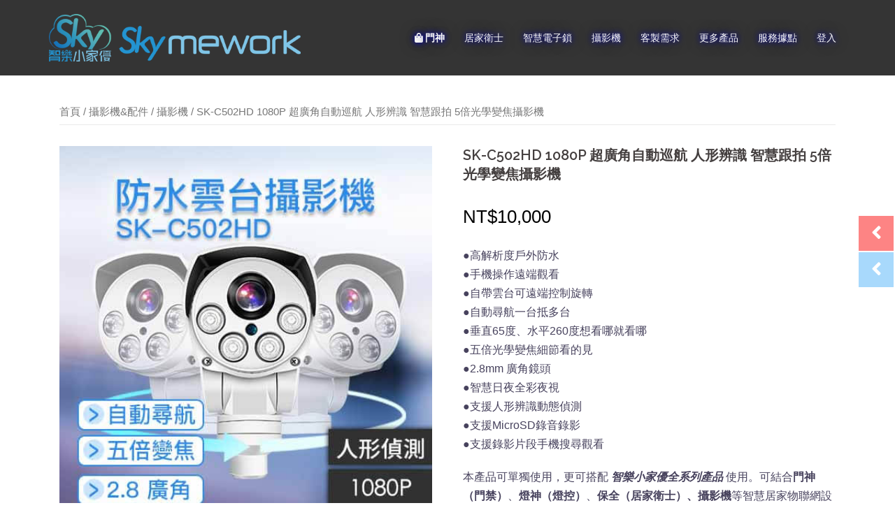

--- FILE ---
content_type: text/html; charset=UTF-8
request_url: https://www.skymework.com/index.php/product/ca010205/
body_size: 22318
content:











<!DOCTYPE html>
<html lang="zh-TW"
	prefix="og: https://ogp.me/ns# fb: http://ogp.me/ns/fb#" >
<head>
<meta charset="UTF-8">
<meta name="viewport" content="width=device-width, initial-scale=1">
<link rel="profile" href="http://gmpg.org/xfn/11">
<link rel="pingback" href="https://www.skymework.com/xmlrpc.php">

<title>SK-C502HD 1080P 超廣角自動巡航 人形辨識 智慧跟拍 5倍光學變焦攝影機 | 智樂小家優</title>
          <script>
            (function(d){
              var js, id = 'powr-js', ref = d.getElementsByTagName('script')[0];
              if (d.getElementById(id)) {return;}
              js = d.createElement('script'); js.id = id; js.async = true;
              js.src = '//www.powr.io/powr.js';
              js.setAttribute('powr-token','Te1dw7ia5r1509446148');
              js.setAttribute('external-type','wordpress');
              ref.parentNode.insertBefore(js, ref);
            }(document));
          </script>
          	<script type="text/javascript">function theChampLoadEvent(e){var t=window.onload;if(typeof window.onload!="function"){window.onload=e}else{window.onload=function(){t();e()}}}</script>
		<script type="text/javascript">var theChampDefaultLang = 'zh_TW', theChampCloseIconPath = 'https://www.skymework.com/wp-content/plugins/super-socializer/images/close.png';</script>
		<script>var theChampSiteUrl = 'https://www.skymework.com', theChampVerified = 0, theChampEmailPopup = 0, heateorSsMoreSharePopupSearchText = 'Search';</script>
			<script> var theChampLoadingImgPath = 'https://www.skymework.com/wp-content/plugins/super-socializer/images/ajax_loader.gif'; var theChampAjaxUrl = 'https://www.skymework.com/wp-admin/admin-ajax.php'; var theChampRedirectionUrl = 'https://www.skymework.com/index.php/product-category/rs/'; var theChampRegRedirectionUrl = 'https://www.skymework.com/index.php/product-category/rs/'; </script>
				<script> var theChampFBKey = '297908660676038', theChampSameTabLogin = '0', theChampVerified = 0; var theChampAjaxUrl = 'https://www.skymework.com/wp-admin/admin-ajax.php'; var theChampPopupTitle = ''; var theChampEmailPopup = 0; var theChampEmailAjaxUrl = 'https://www.skymework.com/wp-admin/admin-ajax.php'; var theChampEmailPopupTitle = ''; var theChampEmailPopupErrorMsg = ''; var theChampEmailPopupUniqueId = ''; var theChampEmailPopupVerifyMessage = ''; var theChampSteamAuthUrl = ""; var theChampCurrentPageUrl = 'https%3A%2F%2Fwww.skymework.com%2Findex.php%2Fproduct%2Fca010205%2F';  var heateorMSEnabled = 0, theChampTwitterAuthUrl = theChampSiteUrl + "?SuperSocializerAuth=Twitter&super_socializer_redirect_to=" + theChampCurrentPageUrl, theChampLineAuthUrl = theChampSiteUrl + "?SuperSocializerAuth=Line&super_socializer_redirect_to=" + theChampCurrentPageUrl, theChampLiveAuthUrl = theChampSiteUrl + "?SuperSocializerAuth=Live&super_socializer_redirect_to=" + theChampCurrentPageUrl, theChampFacebookAuthUrl = theChampSiteUrl + "?SuperSocializerAuth=Facebook&super_socializer_redirect_to=" + theChampCurrentPageUrl, theChampYahooAuthUrl = theChampSiteUrl + "?SuperSocializerAuth=Yahoo&super_socializer_redirect_to=" + theChampCurrentPageUrl, theChampGoogleAuthUrl = theChampSiteUrl + "?SuperSocializerAuth=Google&super_socializer_redirect_to=" + theChampCurrentPageUrl, theChampVkontakteAuthUrl = theChampSiteUrl + "?SuperSocializerAuth=Vkontakte&super_socializer_redirect_to=" + theChampCurrentPageUrl, theChampLinkedinAuthUrl = theChampSiteUrl + "?SuperSocializerAuth=Linkedin&super_socializer_redirect_to=" + theChampCurrentPageUrl, theChampInstagramAuthUrl = theChampSiteUrl + "?SuperSocializerAuth=Instagram&super_socializer_redirect_to=" + theChampCurrentPageUrl, theChampWordpressAuthUrl = theChampSiteUrl + "?SuperSocializerAuth=Wordpress&super_socializer_redirect_to=" + theChampCurrentPageUrl, theChampDribbbleAuthUrl = theChampSiteUrl + "?SuperSocializerAuth=Dribbble&super_socializer_redirect_to=" + theChampCurrentPageUrl, theChampGithubAuthUrl = theChampSiteUrl + "?SuperSocializerAuth=Github&super_socializer_redirect_to=" + theChampCurrentPageUrl, theChampSpotifyAuthUrl = theChampSiteUrl + "?SuperSocializerAuth=Spotify&super_socializer_redirect_to=" + theChampCurrentPageUrl, theChampKakaoAuthUrl = theChampSiteUrl + "?SuperSocializerAuth=Kakao&super_socializer_redirect_to=" + theChampCurrentPageUrl, theChampTwitchAuthUrl = theChampSiteUrl + "?SuperSocializerAuth=Twitch&super_socializer_redirect_to=" + theChampCurrentPageUrl, theChampRedditAuthUrl = theChampSiteUrl + "?SuperSocializerAuth=Reddit&super_socializer_redirect_to=" + theChampCurrentPageUrl, theChampDisqusAuthUrl = theChampSiteUrl + "?SuperSocializerAuth=Disqus&super_socializer_redirect_to=" + theChampCurrentPageUrl, theChampDropboxAuthUrl = theChampSiteUrl + "?SuperSocializerAuth=Dropbox&super_socializer_redirect_to=" + theChampCurrentPageUrl, theChampFoursquareAuthUrl = theChampSiteUrl + "?SuperSocializerAuth=Foursquare&super_socializer_redirect_to=" + theChampCurrentPageUrl, theChampAmazonAuthUrl = theChampSiteUrl + "?SuperSocializerAuth=Amazon&super_socializer_redirect_to=" + theChampCurrentPageUrl, theChampStackoverflowAuthUrl = theChampSiteUrl + "?SuperSocializerAuth=Stackoverflow&super_socializer_redirect_to=" + theChampCurrentPageUrl, theChampDiscordAuthUrl = theChampSiteUrl + "?SuperSocializerAuth=Discord&super_socializer_redirect_to=" + theChampCurrentPageUrl, theChampMailruAuthUrl = theChampSiteUrl + "?SuperSocializerAuth=Mailru&super_socializer_redirect_to=" + theChampCurrentPageUrl;</script>
			<style type="text/css">.the_champ_horizontal_sharing .theChampSharing{
					color: #fff;
				border-width: 0px;
		border-style: solid;
		border-color: transparent;
	}
		.the_champ_horizontal_sharing .theChampTCBackground{
		color:#666;
	}
		.the_champ_horizontal_sharing .theChampSharing:hover{
				border-color: transparent;
	}
	.the_champ_vertical_sharing .theChampSharing{
					color: #fff;
				border-width: 0px;
		border-style: solid;
		border-color: transparent;
	}
		.the_champ_vertical_sharing .theChampTCBackground{
		color:#666;
	}
		.the_champ_vertical_sharing .theChampSharing:hover{
				border-color: transparent;
	}
	@media screen and (max-width:783px){.the_champ_vertical_sharing{display:none!important}}div.heateor_ss_mobile_footer{display:none;}@media screen and (max-width:783px){div.the_champ_bottom_sharing ul.the_champ_sharing_ul i.theChampTCBackground{background-color:white}div.the_champ_bottom_sharing{width:100%!important;left:0!important;}div.the_champ_bottom_sharing li{width:20% !important;}div.the_champ_bottom_sharing .theChampSharing{width: 100% !important;}div.the_champ_bottom_sharing div.theChampTotalShareCount{font-size:1em!important;line-height:28px!important}div.the_champ_bottom_sharing div.theChampTotalShareText{font-size:.7em!important;line-height:0px!important}div.heateor_ss_mobile_footer{display:block;height:40px;}.the_champ_bottom_sharing{padding:0!important;display:block!important;width: auto!important;bottom:-2px!important;top: auto!important;}.the_champ_bottom_sharing .the_champ_square_count{line-height: inherit;}.the_champ_bottom_sharing .theChampSharingArrow{display:none;}.the_champ_bottom_sharing .theChampTCBackground{margin-right: 1.1em !important}}</style>
	
		<!-- All in One SEO 4.1.4.5 -->
		<meta name="robots" content="max-image-preview:large" />
		<link rel="canonical" href="https://www.skymework.com/index.php/product/ca010205/" />
		<meta property="og:locale" content="zh_TW" />
		<meta property="og:site_name" content="智樂小家優 | 智慧生活的優質管家-門神 | 門鈴 | 燈神 | 居家衛士 | LockEye" />
		<meta property="og:type" content="article" />
		<meta property="og:title" content="SK-C502HD 1080P 超廣角自動巡航 人形辨識 智慧跟拍 5倍光學變焦攝影機 | 智樂小家優" />
		<meta property="og:url" content="https://www.skymework.com/index.php/product/ca010205/" />
		<meta property="article:published_time" content="2018-10-12T07:46:57+00:00" />
		<meta property="article:modified_time" content="2021-11-11T10:38:01+00:00" />
		<meta name="twitter:card" content="summary" />
		<meta name="twitter:domain" content="www.skymework.com" />
		<meta name="twitter:title" content="SK-C502HD 1080P 超廣角自動巡航 人形辨識 智慧跟拍 5倍光學變焦攝影機 | 智樂小家優" />
		<meta name="google" content="nositelinkssearchbox" />
		<script type="application/ld+json" class="aioseo-schema">
			{"@context":"https:\/\/schema.org","@graph":[{"@type":"WebSite","@id":"https:\/\/www.skymework.com\/#website","url":"https:\/\/www.skymework.com\/","name":"\u667a\u6a02\u5c0f\u5bb6\u512a","description":"\u667a\u6167\u751f\u6d3b\u7684\u512a\u8cea\u7ba1\u5bb6-\u9580\u795e | \u9580\u9234 | \u71c8\u795e | \u5c45\u5bb6\u885b\u58eb | LockEye","inLanguage":"zh-TW","publisher":{"@id":"https:\/\/www.skymework.com\/#organization"}},{"@type":"Organization","@id":"https:\/\/www.skymework.com\/#organization","name":"\u667a\u6a02\u5c0f\u5bb6\u512a","url":"https:\/\/www.skymework.com\/"},{"@type":"BreadcrumbList","@id":"https:\/\/www.skymework.com\/index.php\/product\/ca010205\/#breadcrumblist","itemListElement":[{"@type":"ListItem","@id":"https:\/\/www.skymework.com\/#listItem","position":1,"item":{"@type":"WebPage","@id":"https:\/\/www.skymework.com\/","name":"\u4e3b\u9801","description":"\u667a\u6167\u751f\u6d3b\u7684\u512a\u8cea\u7ba1\u5bb6-\u9580\u795e | \u9580\u9234 | \u71c8\u795e | \u5c45\u5bb6\u885b\u58eb | LockEye","url":"https:\/\/www.skymework.com\/"},"nextItem":"https:\/\/www.skymework.com\/index.php\/product\/ca010205\/#listItem"},{"@type":"ListItem","@id":"https:\/\/www.skymework.com\/index.php\/product\/ca010205\/#listItem","position":2,"item":{"@type":"WebPage","@id":"https:\/\/www.skymework.com\/index.php\/product\/ca010205\/","name":"SK-C502HD 1080P \u8d85\u5ee3\u89d2\u81ea\u52d5\u5de1\u822a \u4eba\u5f62\u8fa8\u8b58 \u667a\u6167\u8ddf\u62cd 5\u500d\u5149\u5b78\u8b8a\u7126\u651d\u5f71\u6a5f","url":"https:\/\/www.skymework.com\/index.php\/product\/ca010205\/"},"previousItem":"https:\/\/www.skymework.com\/#listItem"}]},{"@type":"Person","@id":"https:\/\/www.skymework.com\/index.php\/author\/admin\/#author","url":"https:\/\/www.skymework.com\/index.php\/author\/admin\/","name":"\u667a\u6a02\u5c0f\u5bb6\u512a","image":{"@type":"ImageObject","@id":"https:\/\/www.skymework.com\/index.php\/product\/ca010205\/#authorImage","url":"https:\/\/secure.gravatar.com\/avatar\/fe116b8c6ef4df38eeaf9e84c57bed11?s=96&d=mm&r=g","width":96,"height":96,"caption":"\u667a\u6a02\u5c0f\u5bb6\u512a"}},{"@type":"ItemPage","@id":"https:\/\/www.skymework.com\/index.php\/product\/ca010205\/#itempage","url":"https:\/\/www.skymework.com\/index.php\/product\/ca010205\/","name":"SK-C502HD 1080P \u8d85\u5ee3\u89d2\u81ea\u52d5\u5de1\u822a \u4eba\u5f62\u8fa8\u8b58 \u667a\u6167\u8ddf\u62cd 5\u500d\u5149\u5b78\u8b8a\u7126\u651d\u5f71\u6a5f | \u667a\u6a02\u5c0f\u5bb6\u512a","inLanguage":"zh-TW","isPartOf":{"@id":"https:\/\/www.skymework.com\/#website"},"breadcrumb":{"@id":"https:\/\/www.skymework.com\/index.php\/product\/ca010205\/#breadcrumblist"},"author":"https:\/\/www.skymework.com\/index.php\/author\/admin\/#author","creator":"https:\/\/www.skymework.com\/index.php\/author\/admin\/#author","image":{"@type":"ImageObject","@id":"https:\/\/www.skymework.com\/#mainImage","url":"https:\/\/www.skymework.com\/wp-content\/uploads\/2018\/10\/CA010205.jpg","width":500,"height":500},"primaryImageOfPage":{"@id":"https:\/\/www.skymework.com\/index.php\/product\/ca010205\/#mainImage"},"datePublished":"2018-10-12T07:46:57+08:00","dateModified":"2021-11-11T10:38:01+08:00"}]}
		</script>
		<!-- All in One SEO -->

<link rel='dns-prefetch' href='//maps.googleapis.com' />
<link rel='dns-prefetch' href='//fonts.googleapis.com' />
<link rel='dns-prefetch' href='//use.fontawesome.com' />
<link rel='dns-prefetch' href='//s.w.org' />
<link rel="alternate" type="application/rss+xml" title="訂閱《智樂小家優》&raquo; 資訊提供" href="https://www.skymework.com/index.php/feed/" />
		<script type="text/javascript">
			window._wpemojiSettings = {"baseUrl":"https:\/\/s.w.org\/images\/core\/emoji\/13.1.0\/72x72\/","ext":".png","svgUrl":"https:\/\/s.w.org\/images\/core\/emoji\/13.1.0\/svg\/","svgExt":".svg","source":{"concatemoji":"https:\/\/www.skymework.com\/wp-includes\/js\/wp-emoji-release.min.js?ver=5.8.12"}};
			!function(e,a,t){var n,r,o,i=a.createElement("canvas"),p=i.getContext&&i.getContext("2d");function s(e,t){var a=String.fromCharCode;p.clearRect(0,0,i.width,i.height),p.fillText(a.apply(this,e),0,0);e=i.toDataURL();return p.clearRect(0,0,i.width,i.height),p.fillText(a.apply(this,t),0,0),e===i.toDataURL()}function c(e){var t=a.createElement("script");t.src=e,t.defer=t.type="text/javascript",a.getElementsByTagName("head")[0].appendChild(t)}for(o=Array("flag","emoji"),t.supports={everything:!0,everythingExceptFlag:!0},r=0;r<o.length;r++)t.supports[o[r]]=function(e){if(!p||!p.fillText)return!1;switch(p.textBaseline="top",p.font="600 32px Arial",e){case"flag":return s([127987,65039,8205,9895,65039],[127987,65039,8203,9895,65039])?!1:!s([55356,56826,55356,56819],[55356,56826,8203,55356,56819])&&!s([55356,57332,56128,56423,56128,56418,56128,56421,56128,56430,56128,56423,56128,56447],[55356,57332,8203,56128,56423,8203,56128,56418,8203,56128,56421,8203,56128,56430,8203,56128,56423,8203,56128,56447]);case"emoji":return!s([10084,65039,8205,55357,56613],[10084,65039,8203,55357,56613])}return!1}(o[r]),t.supports.everything=t.supports.everything&&t.supports[o[r]],"flag"!==o[r]&&(t.supports.everythingExceptFlag=t.supports.everythingExceptFlag&&t.supports[o[r]]);t.supports.everythingExceptFlag=t.supports.everythingExceptFlag&&!t.supports.flag,t.DOMReady=!1,t.readyCallback=function(){t.DOMReady=!0},t.supports.everything||(n=function(){t.readyCallback()},a.addEventListener?(a.addEventListener("DOMContentLoaded",n,!1),e.addEventListener("load",n,!1)):(e.attachEvent("onload",n),a.attachEvent("onreadystatechange",function(){"complete"===a.readyState&&t.readyCallback()})),(n=t.source||{}).concatemoji?c(n.concatemoji):n.wpemoji&&n.twemoji&&(c(n.twemoji),c(n.wpemoji)))}(window,document,window._wpemojiSettings);
		</script>
		<style type="text/css">
img.wp-smiley,
img.emoji {
	display: inline !important;
	border: none !important;
	box-shadow: none !important;
	height: 1em !important;
	width: 1em !important;
	margin: 0 .07em !important;
	vertical-align: -0.1em !important;
	background: none !important;
	padding: 0 !important;
}
</style>
	<style type="text/css">.pt_splitter {
	display: block;
}</style><link rel='stylesheet' id='sydney-wc-css-css'  href='https://www.skymework.com/wp-content/themes/sydney/woocommerce/css/wc.css?ver=5.8.12' type='text/css' media='all' />
<link rel='stylesheet' id='bootstrap-css-css'  href='https://www.skymework.com/wp-content/plugins/wd-google-maps/css/bootstrap.css?ver=1.0.51' type='text/css' media='all' />
<link rel='stylesheet' id='frontend_main-css-css'  href='https://www.skymework.com/wp-content/plugins/wd-google-maps/css/frontend_main.css?ver=1.0.51' type='text/css' media='all' />
<link rel='stylesheet' id='sydney-bootstrap-css'  href='https://www.skymework.com/wp-content/themes/sydney/css/bootstrap/bootstrap.min.css?ver=1' type='text/css' media='all' />
<link rel='stylesheet' id='wp-block-library-css'  href='https://www.skymework.com/wp-includes/css/dist/block-library/style.min.css?ver=5.8.12' type='text/css' media='all' />
<link rel='stylesheet' id='wc-blocks-vendors-style-css'  href='https://www.skymework.com/wp-content/plugins/woo-gutenberg-products-block/build/wc-blocks-vendors-style.css?ver=5.5.1' type='text/css' media='all' />
<link rel='stylesheet' id='wc-blocks-style-css'  href='https://www.skymework.com/wp-content/plugins/woo-gutenberg-products-block/build/wc-blocks-style.css?ver=5.5.1' type='text/css' media='all' />
<link rel='stylesheet' id='contact-form-7-css'  href='https://www.skymework.com/wp-content/plugins/contact-form-7/includes/css/styles.css?ver=5.4.2' type='text/css' media='all' />
<link rel='stylesheet' id='collapseomatic-css-css'  href='https://www.skymework.com/wp-content/plugins/jquery-collapse-o-matic/light_style.css?ver=1.6' type='text/css' media='all' />
<link rel='stylesheet' id='wpsm_tabs_r-font-awesome-front-css'  href='https://www.skymework.com/wp-content/plugins/tabs-responsive/assets/css/font-awesome/css/font-awesome.min.css?ver=5.8.12' type='text/css' media='all' />
<link rel='stylesheet' id='wpsm_tabs_r_bootstrap-front-css'  href='https://www.skymework.com/wp-content/plugins/tabs-responsive/assets/css/bootstrap-front.css?ver=5.8.12' type='text/css' media='all' />
<link rel='stylesheet' id='wpsm_tabs_r_animate-css'  href='https://www.skymework.com/wp-content/plugins/tabs-responsive/assets/css/animate.css?ver=5.8.12' type='text/css' media='all' />
<link rel='stylesheet' id='photoswipe-css'  href='https://www.skymework.com/wp-content/plugins/woocommerce/assets/css/photoswipe/photoswipe.min.css?ver=5.5.4' type='text/css' media='all' />
<link rel='stylesheet' id='photoswipe-default-skin-css'  href='https://www.skymework.com/wp-content/plugins/woocommerce/assets/css/photoswipe/default-skin/default-skin.min.css?ver=5.5.4' type='text/css' media='all' />
<link rel='stylesheet' id='woocommerce-layout-css'  href='https://www.skymework.com/wp-content/plugins/woocommerce/assets/css/woocommerce-layout.css?ver=5.5.4' type='text/css' media='all' />
<link rel='stylesheet' id='woocommerce-smallscreen-css'  href='https://www.skymework.com/wp-content/plugins/woocommerce/assets/css/woocommerce-smallscreen.css?ver=5.5.4' type='text/css' media='only screen and (max-width: 768px)' />
<style id='woocommerce-inline-inline-css' type='text/css'>
.woocommerce form .form-row .required { visibility: visible; }
</style>
<link rel='stylesheet' id='sydney-google-fonts-css'  href='https://fonts.googleapis.com/css?family=Helvetica++%22Microsoft+JhengHei%22++Arial%3A400%2C600%7CRaleway%3A600&#038;subset=latin&#038;display=swap' type='text/css' media='all' />
<link rel='stylesheet' id='sydney-style-css'  href='https://www.skymework.com/wp-content/themes/sydney/style.css?ver=20200129' type='text/css' media='all' />
<style id='sydney-style-inline-css' type='text/css'>
.site-header { background-color:rgba(30,30,30,0.9);}
body, #mainnav ul ul a { font-family:Helvetica  "Microsoft JhengHei"  Arial;}
h1, h2, h3, h4, h5, h6, #mainnav ul li a, .portfolio-info, .roll-testimonials .name, .roll-team .team-content .name, .roll-team .team-item .team-pop .name, .roll-tabs .menu-tab li a, .roll-testimonials .name, .roll-project .project-filter li a, .roll-button, .roll-counter .name-count, .roll-counter .numb-count button, input[type="button"], input[type="reset"], input[type="submit"] { font-family:Raleway;}
.site-title { font-size:32px; }
.site-description { font-size:15px; }
#mainnav ul li a { font-size:14px; }
h1 { font-size:52px; }
h2 { font-size:42px; }
h3 { font-size:32px; }
h4 { font-size:25px; }
h5 { font-size:20px; }
h6 { font-size:18px; }
body { font-size:16px; }
.single .hentry .title-post { font-size:36px; }
.header-image { background-size:cover;}
.header-image { height:150px; }
.read-more-gt,.widget-area .widget_fp_social a,#mainnav ul li a:hover, .sydney_contact_info_widget span, .roll-team .team-content .name,.roll-team .team-item .team-pop .team-social li:hover a,.roll-infomation li.address:before,.roll-infomation li.phone:before,.roll-infomation li.email:before,.roll-testimonials .name,.roll-button.border,.roll-button:hover,.roll-icon-list .icon i,.roll-icon-list .content h3 a:hover,.roll-icon-box.white .content h3 a,.roll-icon-box .icon i,.roll-icon-box .content h3 a:hover,.switcher-container .switcher-icon a:focus,.go-top:hover,.hentry .meta-post a:hover,#mainnav > ul > li > a.active, #mainnav > ul > li > a:hover, button:hover, input[type="button"]:hover, input[type="reset"]:hover, input[type="submit"]:hover, .text-color, .social-menu-widget a, .social-menu-widget a:hover, .archive .team-social li a, a, h1 a, h2 a, h3 a, h4 a, h5 a, h6 a,.classic-alt .meta-post a,.single .hentry .meta-post a, .content-area.modern .hentry .meta-post span:before, .content-area.modern .post-cat { color:#306fb7}
.reply,.woocommerce #respond input#submit,.woocommerce a.button,.woocommerce button.button,.woocommerce input.button,.project-filter li a.active, .project-filter li a:hover,.preloader .pre-bounce1, .preloader .pre-bounce2,.roll-team .team-item .team-pop,.roll-progress .progress-animate,.roll-socials li a:hover,.roll-project .project-item .project-pop,.roll-project .project-filter li.active,.roll-project .project-filter li:hover,.roll-button.light:hover,.roll-button.border:hover,.roll-button,.roll-icon-box.white .icon,.owl-theme .owl-controls .owl-page.active span,.owl-theme .owl-controls.clickable .owl-page:hover span,.go-top,.bottom .socials li:hover a,.sidebar .widget:before,.blog-pagination ul li.active,.blog-pagination ul li:hover a,.content-area .hentry:after,.text-slider .maintitle:after,.error-wrap #search-submit:hover,#mainnav .sub-menu li:hover > a,#mainnav ul li ul:after, button, input[type="button"], input[type="reset"], input[type="submit"], .panel-grid-cell .widget-title:after { background-color:#306fb7}
.roll-socials li a:hover,.roll-socials li a,.roll-button.light:hover,.roll-button.border,.roll-button,.roll-icon-list .icon,.roll-icon-box .icon,.owl-theme .owl-controls .owl-page span,.comment .comment-detail,.widget-tags .tag-list a:hover,.blog-pagination ul li,.hentry blockquote,.error-wrap #search-submit:hover,textarea:focus,input[type="text"]:focus,input[type="password"]:focus,input[type="datetime"]:focus,input[type="datetime-local"]:focus,input[type="date"]:focus,input[type="month"]:focus,input[type="time"]:focus,input[type="week"]:focus,input[type="number"]:focus,input[type="email"]:focus,input[type="url"]:focus,input[type="search"]:focus,input[type="tel"]:focus,input[type="color"]:focus, button, input[type="button"], input[type="reset"], input[type="submit"], .archive .team-social li a { border-color:#306fb7}
.go-top:hover svg,.sydney_contact_info_widget span { fill:#306fb7;}
.site-header.float-header { background-color:rgba(30,30,30,0.9);}
@media only screen and (max-width: 1024px) { .site-header { background-color:#1e1e1e;}}
.site-title a, .site-title a:hover { color:#edfffb}
.site-description { color:#edfffb}
#mainnav ul li a, #mainnav ul li::before { color:#f9f9f9}
#mainnav .sub-menu li a { color:#ffffff}
#mainnav .sub-menu li a { background:#2d2d2d}
.text-slider .maintitle, .text-slider .subtitle { color:#ffffff}
body { color:#47425d}
#secondary { background-color:#c9c9c9}
#secondary, #secondary a { color:#767676}
.footer-widgets { background-color:#252525}
.btn-menu .sydney-svg-icon { fill:#ffffff}
#mainnav ul li a:hover { color:#d65050}
.site-footer { background-color:#1c1c1c}
.site-footer,.site-footer a { color:#666666}
.overlay { background-color:#000000}
.page-wrap { padding-top:10px;}
.page-wrap { padding-bottom:100px;}
.slide-inner { display:none;}
.slide-inner.text-slider-stopped { display:block;}
@media only screen and (max-width: 1025px) {		
			.mobile-slide {
				display: block;
			}
			.slide-item {
				background-image: none !important;
			}
			.header-slider {
			}
			.slide-item {
				height: auto !important;
			}
			.slide-inner {
				min-height: initial;
			} 
		}
@media only screen and (max-width: 780px) { 
    	h1 { font-size: 32px;}
		h2 { font-size: 28px;}
		h3 { font-size: 22px;}
		h4 { font-size: 18px;}
		h5 { font-size: 16px;}
		h6 { font-size: 14px;}
	}

</style>
<!--[if lte IE 9]>
<link rel='stylesheet' id='sydney-ie9-css'  href='https://www.skymework.com/wp-content/themes/sydney/css/ie9.css?ver=5.8.12' type='text/css' media='all' />
<![endif]-->
<link rel='stylesheet' id='sydney-font-awesome-css'  href='https://www.skymework.com/wp-content/themes/sydney/fonts/font-awesome.min.css?ver=5.8.12' type='text/css' media='all' />
<link rel='stylesheet' id='dashicons-css'  href='https://www.skymework.com/wp-includes/css/dashicons.min.css?ver=5.8.12' type='text/css' media='all' />
<link rel='stylesheet' id='thickbox-css'  href='https://www.skymework.com/wp-includes/js/thickbox/thickbox.css?ver=5.8.12' type='text/css' media='all' />
<link rel='stylesheet' id='the_champ_frontend_css-css'  href='https://www.skymework.com/wp-content/plugins/super-socializer/css/front.css?ver=7.13.25' type='text/css' media='all' />
<link rel='stylesheet' id='footer-credits-css'  href='https://www.skymework.com/wp-content/plugins/footer-putter/styles/footer-credits.css?ver=1.17' type='text/css' media='all' />
<link rel='stylesheet' id='bfa-font-awesome-css'  href='https://use.fontawesome.com/releases/v5.15.4/css/all.css?ver=2.0.1' type='text/css' media='all' />
<link rel='stylesheet' id='bfa-font-awesome-v4-shim-css'  href='https://use.fontawesome.com/releases/v5.15.4/css/v4-shims.css?ver=2.0.1' type='text/css' media='all' />
<style id='bfa-font-awesome-v4-shim-inline-css' type='text/css'>

			@font-face {
				font-family: 'FontAwesome';
				src: url('https://use.fontawesome.com/releases/v5.15.4/webfonts/fa-brands-400.eot'),
				url('https://use.fontawesome.com/releases/v5.15.4/webfonts/fa-brands-400.eot?#iefix') format('embedded-opentype'),
				url('https://use.fontawesome.com/releases/v5.15.4/webfonts/fa-brands-400.woff2') format('woff2'),
				url('https://use.fontawesome.com/releases/v5.15.4/webfonts/fa-brands-400.woff') format('woff'),
				url('https://use.fontawesome.com/releases/v5.15.4/webfonts/fa-brands-400.ttf') format('truetype'),
				url('https://use.fontawesome.com/releases/v5.15.4/webfonts/fa-brands-400.svg#fontawesome') format('svg');
			}

			@font-face {
				font-family: 'FontAwesome';
				src: url('https://use.fontawesome.com/releases/v5.15.4/webfonts/fa-solid-900.eot'),
				url('https://use.fontawesome.com/releases/v5.15.4/webfonts/fa-solid-900.eot?#iefix') format('embedded-opentype'),
				url('https://use.fontawesome.com/releases/v5.15.4/webfonts/fa-solid-900.woff2') format('woff2'),
				url('https://use.fontawesome.com/releases/v5.15.4/webfonts/fa-solid-900.woff') format('woff'),
				url('https://use.fontawesome.com/releases/v5.15.4/webfonts/fa-solid-900.ttf') format('truetype'),
				url('https://use.fontawesome.com/releases/v5.15.4/webfonts/fa-solid-900.svg#fontawesome') format('svg');
			}

			@font-face {
				font-family: 'FontAwesome';
				src: url('https://use.fontawesome.com/releases/v5.15.4/webfonts/fa-regular-400.eot'),
				url('https://use.fontawesome.com/releases/v5.15.4/webfonts/fa-regular-400.eot?#iefix') format('embedded-opentype'),
				url('https://use.fontawesome.com/releases/v5.15.4/webfonts/fa-regular-400.woff2') format('woff2'),
				url('https://use.fontawesome.com/releases/v5.15.4/webfonts/fa-regular-400.woff') format('woff'),
				url('https://use.fontawesome.com/releases/v5.15.4/webfonts/fa-regular-400.ttf') format('truetype'),
				url('https://use.fontawesome.com/releases/v5.15.4/webfonts/fa-regular-400.svg#fontawesome') format('svg');
				unicode-range: U+F004-F005,U+F007,U+F017,U+F022,U+F024,U+F02E,U+F03E,U+F044,U+F057-F059,U+F06E,U+F070,U+F075,U+F07B-F07C,U+F080,U+F086,U+F089,U+F094,U+F09D,U+F0A0,U+F0A4-F0A7,U+F0C5,U+F0C7-F0C8,U+F0E0,U+F0EB,U+F0F3,U+F0F8,U+F0FE,U+F111,U+F118-F11A,U+F11C,U+F133,U+F144,U+F146,U+F14A,U+F14D-F14E,U+F150-F152,U+F15B-F15C,U+F164-F165,U+F185-F186,U+F191-F192,U+F1AD,U+F1C1-F1C9,U+F1CD,U+F1D8,U+F1E3,U+F1EA,U+F1F6,U+F1F9,U+F20A,U+F247-F249,U+F24D,U+F254-F25B,U+F25D,U+F267,U+F271-F274,U+F279,U+F28B,U+F28D,U+F2B5-F2B6,U+F2B9,U+F2BB,U+F2BD,U+F2C1-F2C2,U+F2D0,U+F2D2,U+F2DC,U+F2ED,U+F328,U+F358-F35B,U+F3A5,U+F3D1,U+F410,U+F4AD;
			}
		
</style>
<link rel='stylesheet' id='wp_sat_styles-css'  href='https://www.skymework.com/wp-content/plugins/satrizonplug/style/satstyle.css?ver=1.1.20201117' type='text/css' media='all' />
<link rel='stylesheet' id='wp_saa_styles-css'  href='https://www.skymework.com/wp-content/plugins/satrizonplug/style/saastyle.css?ver=1.0.02121826' type='text/css' media='all' />
<link rel='stylesheet' id='wp_saad_styles-css'  href='https://www.skymework.com/wp-content/plugins/satrizonplug/style/saadstyle.css?ver=1.0.111318' type='text/css' media='all' />
<link rel='stylesheet' id='wp_saw_styles-css'  href='https://www.skymework.com/wp-content/plugins/satrizonplug/style/sawstyle.css?ver=1.0.112902' type='text/css' media='all' />
<script type='text/javascript' src='https://www.skymework.com/wp-includes/js/jquery/jquery.min.js?ver=3.6.0' id='jquery-core-js'></script>
<script type='text/javascript' src='https://www.skymework.com/wp-includes/js/jquery/jquery-migrate.min.js?ver=3.3.2' id='jquery-migrate-js'></script>
<script type='text/javascript' src='https://maps.googleapis.com/maps/api/js?libraries=places%2Cgeometry&#038;v=3.exp&#038;language=zh-TW&#038;key=AIzaSyABnza49f3CRPXnkyapl2-41DoIkj9YUho&#038;ver=5.8.12' id='gmwd_map-js-js'></script>
<script type='text/javascript' src='https://www.skymework.com/wp-content/plugins/wd-google-maps/js/init_map.js?ver=1.0.51' id='frontend_init_map-js-js'></script>
<script type='text/javascript' src='https://www.skymework.com/wp-content/plugins/wd-google-maps/js/frontend_main.js?ver=1.0.51' id='frontend_main-js-js'></script>
<script type='text/javascript' src='https://www.skymework.com/wp-content/plugins/satrizonplug/js/satrizonplug.js?ver=1.1.1802091' id='satrizonplug-script-js'></script>
<link rel="https://api.w.org/" href="https://www.skymework.com/index.php/wp-json/" /><link rel="alternate" type="application/json" href="https://www.skymework.com/index.php/wp-json/wp/v2/product/3803" /><link rel="EditURI" type="application/rsd+xml" title="RSD" href="https://www.skymework.com/xmlrpc.php?rsd" />
<link rel="wlwmanifest" type="application/wlwmanifest+xml" href="https://www.skymework.com/wp-includes/wlwmanifest.xml" /> 
<meta name="generator" content="WordPress 5.8.12" />
<meta name="generator" content="WooCommerce 5.5.4" />
<link rel='shortlink' href='https://www.skymework.com/?p=3803' />
<link rel="alternate" type="application/json+oembed" href="https://www.skymework.com/index.php/wp-json/oembed/1.0/embed?url=https%3A%2F%2Fwww.skymework.com%2Findex.php%2Fproduct%2Fca010205%2F" />
<link rel="alternate" type="text/xml+oembed" href="https://www.skymework.com/index.php/wp-json/oembed/1.0/embed?url=https%3A%2F%2Fwww.skymework.com%2Findex.php%2Fproduct%2Fca010205%2F&#038;format=xml" />
<!-- Global site tag (gtag.js) - Google Analytics -->
<script async src="https://www.googletagmanager.com/gtag/js?id=G-V8NT1SJB8C"></script>
<script>
  window.dataLayer = window.dataLayer || [];
  function gtag(){dataLayer.push(arguments);}
  gtag('js', new Date());

  gtag('config', 'G-V8NT1SJB8C');
</script>

<script>
    window.addEventListener('load', function(){
        document.querySelectorAll('[href="http://line.me/ti/p/@skymework"]').forEach(function(e){
            e.addEventListener('click', function(){
                gtag('event', 'add', {'event_category': 'line'});
            });
        });
document.querySelectorAll('[href="tel:062530750"]').forEach(function(e){
            e.addEventListener('click', function(){
                gtag('event', 'call', {'event_category': 'phone'});
            });
        });
    });
</script>

<!-- Google tag (gtag.js) -->
<script async src="https://www.googletagmanager.com/gtag/js?id=AW-777950051"></script>
<script>
    window.dataLayer = window.dataLayer || [];
    function gtag() { dataLayer.push(arguments); }
    gtag('js', new Date());

    gtag('config', 'AW-777950051', { 'allow_enhanced_conversions': true });
</script>

<!-- Event snippet for 加入購物車 conversion page -->
<script>
    window.addEventListener('load', function (event) {
        document.querySelectorAll('[href*="add-to-cart"]').forEach(function (e) {
            e.addEventListener('click', function () {
                gtag('event', 'conversion', { 'send_to': 'AW-777950051/IvDlCMnH3o0YEOOm-vIC' });
            });
        });
        document.querySelectorAll('[name="add-to-cart"]').forEach(function (e) {
            e.addEventListener('click', function () {
                gtag('event', 'conversion', { 'send_to': 'AW-777950051/IvDlCMnH3o0YEOOm-vIC' });
            });
        });
    });
</script>

<!-- Event snippet for 開始結帳 conversion page -->
<script>
    window.addEventListener('load', function (event) {
        if (window.location.href.indexOf("checkout")) {
            document.querySelectorAll('#place_order').forEach(function (e) {
                e.addEventListener('click', function (e) {

                    gtag('event', 'conversion', { 'send_to': 'AW-777950051/DN-JCMzH3o0YEOOm-vIC' });

                })
            })
        }
    });
</script>

<!-- Event snippet for 購買 conversion page -->
<script>
    window.addEventListener('load', function (event) {
        if (window.location.href.includes("checkout/order-received")) {
            var transaction_id = document.querySelector('[class*="woocommerce-order-overview__order"]').innerText.replace(/[^\d.-]/g, '')
            var revenue = document.querySelector('[class*="woocommerce-Price-amount "]').innerText.replace(/[^\d.-]/g, '')
            var email = document.querySelector("div > div > div > ul > li.woocommerce-order-overview__email.email > strong").innerText

            gtag('set', 'user_data', {
                'email': email
            })
            gtag('event', 'purchase', {
                'send_to': 'AW-777950051/YLEXCMbH3o0YEOOm-vIC',
                'transaction_id': transaction_id,
                'value': revenue,
                'currency': 'TWD'
            });
        }
    });
</script>

<!-- Event snippet for LINE 官方帳號 conversion page -->
<script>
    window.addEventListener('load', function (event) {
        document.querySelectorAll('a[href*="line"]').forEach(function (e) {
            e.addEventListener('click', function (e) {
                gtag('event', 'conversion', { 'send_to': 'AW-777950051/mhu5CNLH3o0YEOOm-vIC' });
            });
        });
    });
</script>

<!-- Event snippet for 來電 conversion page -->
<script>
    window.addEventListener('load', function (event) {
        document.querySelectorAll('a[href*="tel"]').forEach(function (e) {
            e.addEventListener('click', function (e) {
                gtag('event', 'conversion', { 'send_to': 'AW-777950051/RzhOCM_H3o0YEOOm-vIC' });
            });
        });
    });
</script>

<script>
    window.addEventListener('load', function (event) {
        setTimeout(function () {
            {
                gtag('event', '瀏覽超過3分鐘');

            };
        }, 180000);
    });
</script>

<script>
    var total_page
    window.addEventListener('load', function () {
        if (localStorage.getItem('total_page') != null) {
            total_page = localStorage.getItem('total_page')
            total_page++
            localStorage.setItem('total_page', total_page)
        }
        else {
            total_page = 0
            localStorage.setItem('total_page', total_page)
        }
        if (total_page == 3) {
            gtag('event', '瀏覽超過3個頁面');

        }
    })
</script><!-- Analytics by WP-Statistics v12.6.13 - http://wp-statistics.com/ -->
			<style>
				.sydney-svg-icon {
					display: inline-block;
					width: 16px;
					height: 16px;
					vertical-align: middle;
					line-height: 1;
				}
				.team-item .team-social li .sydney-svg-icon {
					fill: #fff;
				}
				.team-item .team-social li:hover .sydney-svg-icon {
					fill: #000;
				}
				.team_hover_edits .team-social li a .sydney-svg-icon {
					fill: #000;
				}
				.team_hover_edits .team-social li:hover a .sydney-svg-icon {
					fill: #fff;
				}				
			</style>
			<noscript><style>.woocommerce-product-gallery{ opacity: 1 !important; }</style></noscript>
	
<!-- Facebook Pixel Code -->
<script type='text/javascript'>
!function(f,b,e,v,n,t,s){if(f.fbq)return;n=f.fbq=function(){n.callMethod?
n.callMethod.apply(n,arguments):n.queue.push(arguments)};if(!f._fbq)f._fbq=n;
n.push=n;n.loaded=!0;n.version='2.0';n.queue=[];t=b.createElement(e);t.async=!0;
t.src=v;s=b.getElementsByTagName(e)[0];s.parentNode.insertBefore(t,s)}(window,
document,'script','https://connect.facebook.net/en_US/fbevents.js');
</script>
<!-- End Facebook Pixel Code -->
<script type='text/javascript'>
  fbq('init', '494109104587237', {}, {
    "agent": "wordpress-5.8.12-3.0.5"
});
</script><script type='text/javascript'>
  fbq('track', 'PageView', []);
</script>
<!-- Facebook Pixel Code -->
<noscript>
<img height="1" width="1" style="display:none" alt="fbpx"
src="https://www.facebook.com/tr?id=494109104587237&ev=PageView&noscript=1" />
</noscript>
<!-- End Facebook Pixel Code -->
<link rel="icon" href="https://www.skymework.com/wp-content/uploads/2019/02/cropped-ICON_512_512-32x32.png" sizes="32x32" />
<link rel="icon" href="https://www.skymework.com/wp-content/uploads/2019/02/cropped-ICON_512_512-192x192.png" sizes="192x192" />
<link rel="apple-touch-icon" href="https://www.skymework.com/wp-content/uploads/2019/02/cropped-ICON_512_512-180x180.png" />
<meta name="msapplication-TileImage" content="https://www.skymework.com/wp-content/uploads/2019/02/cropped-ICON_512_512-270x270.png" />
		<style type="text/css" id="wp-custom-css">
			/*
您可以在此加入您的 CSS。

點選上方的協助圖示以取得更多資訊。
*/
.slides-container .slide-item {
	background-position: bottom !important; 
}

.mainnav{
	text-shadow: 0px 0px 20px #000,0 0 10px #0000FF;
}

body {
font: Helvetica,"Microsoft JhengHei", Arial, sans-serif;
}

.go-top.show{
	bottom : 36px !important; 
}


.layout_main_attr{
	max-width:1100px;
	margin: 0 auto !important;
}

.layout_main_attr_800{
	max-width:800px;
	margin: 0 auto !important;
}

.layout_main_attr_600{
	max-width:600px;
	margin: 0 auto !important;
}

table {
    border-collapse: collapse;
    width: 100%
}
th,
td {
    padding: 8px;
	border: 0px solid black;
}
tr:nth-child(even) {
    background-color: #eff7ff
}
tr:nth-child(odd) {
    background-color: #dbedff
}
th {
    background-color: #316daf;
    color: white
}
tr:hover {
    background-color: #bddbf9;
    color: #000000
}

.woocommerce-billing-fields #billing_country_field {display: none;}

.woocommerce-shipping-fields #shipping_country_field {display: none;}

.fm-icon{
	width:50px !important;
	height:50px !important;
	line-height:50px !important;
	font-size: 30px !important;
} 
.fm-bar.fm-right li{
	height: 50px !important;
}

.fm-right .fm-label{
	right:50px !important;
}

.fm-label{
	line-height: 50px !important;
	font-size: 18px !important;
}
		</style>
		
<!-- START - Open Graph and Twitter Card Tags 3.1.1 -->
 <!-- Facebook Open Graph -->
  <meta property="og:locale" content="zh_TW"/>
  <meta property="og:site_name" content="智樂小家優"/>
  <meta property="og:title" content="SK-C502HD 1080P 超廣角自動巡航 人形辨識 智慧跟拍 5倍光學變焦攝影機"/>
  <meta property="og:url" content="https://www.skymework.com/index.php/product/ca010205/"/>
  <meta property="og:type" content="product"/>
  <meta property="og:description" content="●高解析度戶外防水
●手機操作遠端觀看
●自帶雲台可遠端控制旋轉
●自動尋航一台抵多台
●垂直65度、水平260度想看哪就看哪
●五倍光學變焦細節看的見
●2.8mm 廣角鏡頭
●智慧日夜全彩夜視
●支援人形辨識動態偵測
●支援MicroSD錄音錄影
●支援錄影片段手機搜尋觀看

本產品可單獨使用，更可搭配 智樂小家優全系列產品 使用。可結合門神（門禁）、燈神（燈控）、保全（居家衛士）、攝影機等智慧居家物聯網設備，輕鬆建置您專屬的智慧住宅。"/>
  <meta property="og:image" content="https://www.skymework.com/wp-content/uploads/2018/10/CA010205.jpg"/>
  <meta property="og:image:url" content="https://www.skymework.com/wp-content/uploads/2018/10/CA010205.jpg"/>
  <meta property="og:image:secure_url" content="https://www.skymework.com/wp-content/uploads/2018/10/CA010205.jpg"/>
  <meta property="fb:app_id" content="297908660676038"/>
 <!-- Google+ / Schema.org -->
  <meta itemprop="name" content="SK-C502HD 1080P 超廣角自動巡航 人形辨識 智慧跟拍 5倍光學變焦攝影機"/>
  <meta itemprop="headline" content="SK-C502HD 1080P 超廣角自動巡航 人形辨識 智慧跟拍 5倍光學變焦攝影機"/>
  <meta itemprop="description" content="●高解析度戶外防水
●手機操作遠端觀看
●自帶雲台可遠端控制旋轉
●自動尋航一台抵多台
●垂直65度、水平260度想看哪就看哪
●五倍光學變焦細節看的見
●2.8mm 廣角鏡頭
●智慧日夜全彩夜視
●支援人形辨識動態偵測
●支援MicroSD錄音錄影
●支援錄影片段手機搜尋觀看

本產品可單獨使用，更可搭配 智樂小家優全系列產品 使用。可結合門神（門禁）、燈神（燈控）、保全（居家衛士）、攝影機等智慧居家物聯網設備，輕鬆建置您專屬的智慧住宅。"/>
  <meta itemprop="image" content="https://www.skymework.com/wp-content/uploads/2018/10/CA010205.jpg"/>
  <meta itemprop="author" content="智樂小家優"/>
  <!--<meta itemprop="publisher" content="智樂小家優"/>--> <!-- To solve: The attribute publisher.itemtype has an invalid value -->
 <!-- Twitter Cards -->
  <meta name="twitter:title" content="SK-C502HD 1080P 超廣角自動巡航 人形辨識 智慧跟拍 5倍光學變焦攝影機"/>
  <meta name="twitter:url" content="https://www.skymework.com/index.php/product/ca010205/"/>
  <meta name="twitter:description" content="●高解析度戶外防水
●手機操作遠端觀看
●自帶雲台可遠端控制旋轉
●自動尋航一台抵多台
●垂直65度、水平260度想看哪就看哪
●五倍光學變焦細節看的見
●2.8mm 廣角鏡頭
●智慧日夜全彩夜視
●支援人形辨識動態偵測
●支援MicroSD錄音錄影
●支援錄影片段手機搜尋觀看

本產品可單獨使用，更可搭配 智樂小家優全系列產品 使用。可結合門神（門禁）、燈神（燈控）、保全（居家衛士）、攝影機等智慧居家物聯網設備，輕鬆建置您專屬的智慧住宅。"/>
  <meta name="twitter:image" content="https://www.skymework.com/wp-content/uploads/2018/10/CA010205.jpg"/>
  <meta name="twitter:card" content="summary_large_image"/>
 <!-- SEO -->
 <!-- Misc. tags -->
  <meta name="twitter:label1" content="Price"/>
  <meta name="twitter:data1" content="10000 TWD"/>
  <meta property="product:price:amount" content="10000"/>
  <meta property="product:price:currency" content="TWD"/>
  <meta property="product:availability" content="instock"/>
 <!-- is_singular | is_product -->
<!-- END - Open Graph and Twitter Card Tags 3.1.1 -->
	
<!-- WooCommerce Google Analytics Integration -->
		<script type='text/javascript'>
			var gaProperty = 'UA-104647063-1';
			var disableStr = 'ga-disable-' + gaProperty;
			if ( document.cookie.indexOf( disableStr + '=true' ) > -1 ) {
				window[disableStr] = true;
			}
			function gaOptout() {
				document.cookie = disableStr + '=true; expires=Thu, 31 Dec 2099 23:59:59 UTC; path=/';
				window[disableStr] = true;
			}
		</script><script async src="https://www.googletagmanager.com/gtag/js?id=UA-104647063-1"></script>
		<script>
		window.dataLayer = window.dataLayer || [];
		function gtag(){dataLayer.push(arguments);}
		gtag('js', new Date());
		gtag('set', 'developer_id.dOGY3NW', true);

		gtag('config', 'UA-104647063-1', {
			'allow_google_signals': true,
			'link_attribution': false,
			'anonymize_ip': true,
			'custom_map': {
				'dimension1': 'logged_in'
			},
			'logged_in': 'no'
		} );

		
		</script>
		
		<!-- /WooCommerce Google Analytics Integration --></head>

<body class="product-template-default single single-product postid-3803 theme-sydney woocommerce woocommerce-page woocommerce-no-js menu-inline">

	<div class="preloader">
	    <div class="spinner">
	        <div class="pre-bounce1"></div>
	        <div class="pre-bounce2"></div>
	    </div>
	</div>
	
<div id="page" class="hfeed site">
	<a class="skip-link screen-reader-text" href="#content">跳至主要內容</a>

	<div class="header-clone"></div>
	<header id="masthead" class="site-header" role="banner">
		<div class="header-wrap">
            <div class="container">
                <div class="row">
					<div class="col-md-4 col-sm-8 col-xs-12">
											<a href="https://www.skymework.com/" title="智樂小家優"><img class="site-logo" src="https://www.skymework.com/wp-content/uploads/2020/07/skymework_logo_2020.png" alt="智樂小家優" /></a>
																</div>
					<div class="col-md-8 col-sm-4 col-xs-12">
						<div class="btn-menu"><i class="sydney-svg-icon"><svg xmlns="http://www.w3.org/2000/svg" viewBox="0 0 448 512"><path d="M16 132h416c8.837 0 16-7.163 16-16V76c0-8.837-7.163-16-16-16H16C7.163 60 0 67.163 0 76v40c0 8.837 7.163 16 16 16zm0 160h416c8.837 0 16-7.163 16-16v-40c0-8.837-7.163-16-16-16H16c-8.837 0-16 7.163-16 16v40c0 8.837 7.163 16 16 16zm0 160h416c8.837 0 16-7.163 16-16v-40c0-8.837-7.163-16-16-16H16c-8.837 0-16 7.163-16 16v40c0 8.837 7.163 16 16 16z" /></svg></i></div>
						<nav id="mainnav" class="mainnav" role="navigation">
							<div class="menu-%e9%a0%82%e9%83%a8%e9%81%b8%e5%96%ae-container"><ul id="menu-%e9%a0%82%e9%83%a8%e9%81%b8%e5%96%ae" class="menu"><li id="menu-item-6520" class="menu-item menu-item-type-taxonomy menu-item-object-product_cat current-product-ancestor current-menu-parent current-product-parent menu-item-6520"><a href="https://www.skymework.com/index.php/product-category/rs/"><b><i class="fa fa-shopping-bag"></i> 門神</b></a></li>
<li id="menu-item-4006" class="menu-item menu-item-type-taxonomy menu-item-object-product_cat current-product-ancestor current-menu-parent current-product-parent menu-item-4006"><a href="https://www.skymework.com/index.php/product-category/hg/">居家衛士</a></li>
<li id="menu-item-6177" class="menu-item menu-item-type-taxonomy menu-item-object-product_cat menu-item-6177"><a href="https://www.skymework.com/index.php/product-category/lockeye/">智慧電子鎖</a></li>
<li id="menu-item-6521" class="menu-item menu-item-type-taxonomy menu-item-object-product_cat current-product-ancestor menu-item-6521"><a href="https://www.skymework.com/index.php/product-category/merchandise/">攝影機</a></li>
<li id="menu-item-9786" class="menu-item menu-item-type-post_type menu-item-object-page menu-item-9786"><a href="https://www.skymework.com/index.php/customized/">客製需求</a></li>
<li id="menu-item-7964" class="menu-item menu-item-type-taxonomy menu-item-object-product_cat menu-item-has-children menu-item-7964"><a href="https://www.skymework.com/index.php/product-category/complex/">更多產品</a>
<ul class="sub-menu">
	<li id="menu-item-4586" class="menu-item menu-item-type-taxonomy menu-item-object-product_cat current-product-ancestor current-menu-parent current-product-parent menu-item-4586"><a href="https://www.skymework.com/index.php/product-category/rs/"><b><i class="fa fa-shopping-bag"></i> 購買門神</b></a></li>
	<li id="menu-item-4587" class="menu-item menu-item-type-taxonomy menu-item-object-product_cat current-product-ancestor current-menu-parent current-product-parent menu-item-4587"><a href="https://www.skymework.com/index.php/product-category/hg/">居家衛士</a></li>
	<li id="menu-item-9809" class="menu-item menu-item-type-taxonomy menu-item-object-product_cat menu-item-9809"><a href="https://www.skymework.com/index.php/product-category/lockeye/">購買電子鎖</a></li>
	<li id="menu-item-6519" class="menu-item menu-item-type-taxonomy menu-item-object-product_cat current-product-ancestor menu-item-6519"><a href="https://www.skymework.com/index.php/product-category/merchandise/">原廠攝影機</a></li>
	<li id="menu-item-4588" class="menu-item menu-item-type-taxonomy menu-item-object-product_cat menu-item-4588"><a href="https://www.skymework.com/index.php/product-category/lcb/">購買燈神</a></li>
	<li id="menu-item-6562" class="menu-item menu-item-type-taxonomy menu-item-object-product_cat menu-item-6562"><a href="https://www.skymework.com/index.php/product-category/acc/">耗材配件</a></li>
</ul>
</li>
<li id="menu-item-6013" class="menu-item menu-item-type-post_type menu-item-object-page menu-item-6013"><a href="https://www.skymework.com/index.php/showroom/">服務據點</a></li>
<li id="menu-item-423" class="nmr-logged-out menu-item menu-item-type-post_type menu-item-object-page menu-item-has-children menu-item-423"><a href="https://www.skymework.com/index.php/satlogin/">登入</a>
<ul class="sub-menu">
	<li id="menu-item-3292" class="nmr-logged-out menu-item menu-item-type-post_type menu-item-object-page menu-item-3292"><a href="https://www.skymework.com/index.php/satregister/">註冊</a></li>
	<li id="menu-item-6012" class="nmr-logged-out menu-item menu-item-type-post_type menu-item-object-page menu-item-6012"><a href="https://www.skymework.com/index.php/cart/">購物車</a></li>
</ul>
</li>
</ul></div>						</nav><!-- #site-navigation -->
					</div>
				</div>
			</div>
		</div>
	</header><!-- #masthead -->

	
	<div class="sydney-hero-area">
				<div class="header-image">
								</div>
		
			</div>

	
	<div id="content" class="page-wrap">
		<div class="container content-wrapper">
			<div class="row">	
	<div id="primary" class="content-area col-md-12"><main id="main" class="site-main" role="main"><nav class="woocommerce-breadcrumb"><a href="https://www.skymework.com">首頁</a>&nbsp;&#47;&nbsp;<a href="https://www.skymework.com/index.php/product-category/merchandise/">攝影機&amp;配件</a>&nbsp;&#47;&nbsp;<a href="https://www.skymework.com/index.php/product-category/merchandise/cam/">攝影機</a>&nbsp;&#47;&nbsp;SK-C502HD 1080P 超廣角自動巡航 人形辨識 智慧跟拍 5倍光學變焦攝影機</nav>		<div class="woocommerce">
					</div>


					
			<div class="woocommerce-notices-wrapper"></div><div id="product-3803" class="product type-product post-3803 status-publish first instock product_cat-hg product_cat-cam product_cat-rs has-post-thumbnail shipping-taxable purchasable product-type-simple">

	<div class="woocommerce-product-gallery woocommerce-product-gallery--with-images woocommerce-product-gallery--columns-4 images" data-columns="4" style="opacity: 0; transition: opacity .25s ease-in-out;">
	<figure class="woocommerce-product-gallery__wrapper">
		<div data-thumb="https://www.skymework.com/wp-content/uploads/2018/10/CA010205-100x100.jpg" data-thumb-alt="" class="woocommerce-product-gallery__image"><a href="https://www.skymework.com/wp-content/uploads/2018/10/CA010205.jpg"><img width="500" height="500" src="https://www.skymework.com/wp-content/uploads/2018/10/CA010205.jpg" class="wp-post-image" alt="CA010205 - SK-C502HD 1080P 超廣角自動巡航 人形辨識 智慧跟拍 5倍光學變焦攝影機" loading="lazy" title="SK-C502HD 1080P 超廣角自動巡航 人形辨識 智慧跟拍 5倍光學變焦攝影機" data-caption="" data-src="https://www.skymework.com/wp-content/uploads/2018/10/CA010205.jpg" data-large_image="https://www.skymework.com/wp-content/uploads/2018/10/CA010205.jpg" data-large_image_width="500" data-large_image_height="500" srcset="https://www.skymework.com/wp-content/uploads/2018/10/CA010205.jpg 500w, https://www.skymework.com/wp-content/uploads/2018/10/CA010205-300x300.jpg 300w, https://www.skymework.com/wp-content/uploads/2018/10/CA010205-150x150.jpg 150w, https://www.skymework.com/wp-content/uploads/2018/10/CA010205-230x230.jpg 230w, https://www.skymework.com/wp-content/uploads/2018/10/CA010205-350x350.jpg 350w, https://www.skymework.com/wp-content/uploads/2018/10/CA010205-480x480.jpg 480w, https://www.skymework.com/wp-content/uploads/2018/10/CA010205-100x100.jpg 100w" sizes="(max-width: 500px) 100vw, 500px" /></a></div>	</figure>
</div>

	<div class="summary entry-summary">
		<h1 class="product_title entry-title">
	SK-C502HD 1080P 超廣角自動巡航 人形辨識 智慧跟拍 5倍光學變焦攝影機</h1><p class="price"><span class="woocommerce-Price-amount amount"><bdi><span class="woocommerce-Price-currencySymbol">&#78;&#84;&#36;</span>10,000</bdi></span></p>
<div class="woocommerce-product-details__short-description">
	<p>●高解析度戶外防水<br />
●手機操作遠端觀看<br />
●自帶雲台可遠端控制旋轉<br />
●自動尋航一台抵多台<br />
●垂直65度、水平260度想看哪就看哪<br />
●五倍光學變焦細節看的見<br />
●2.8mm 廣角鏡頭<br />
●智慧日夜全彩夜視<br />
●支援人形辨識動態偵測<br />
●支援MicroSD錄音錄影<br />
●支援錄影片段手機搜尋觀看</p>
<p>本產品可單獨使用，更可搭配 <em><strong>智樂小家優全系列產品 </strong></em>使用。可結合<strong>門神（門禁）</strong>、<strong>燈神（燈控）</strong>、<strong>保全（居家衛士）、攝影機</strong>等智慧居家物聯網設備，輕鬆建置您專屬的智慧住宅。</p>
</div>

	
	<form class="cart" action="https://www.skymework.com/index.php/product/ca010205/" method="post" enctype='multipart/form-data'>
		
			<div class="quantity">
				<label class="screen-reader-text" for="quantity_6964fadf185ac">SK-C502HD 1080P 超廣角自動巡航 人形辨識 智慧跟拍 5倍光學變焦攝影機 數量</label>
		<input
			type="number"
			id="quantity_6964fadf185ac"
			class="input-text qty text"
			step="1"
			min="1"
			max=""
			name="quantity"
			value="1"
			title="數量"
			size="4"
			placeholder=""
			inputmode="numeric" />
			</div>
	
		<button type="submit" name="add-to-cart" value="3803" class="single_add_to_cart_button roll-button">加入購物車</button>

			</form>

	
<div class="product_meta">

	
	
		<span class="sku_wrapper">貨號: <span class="sku">CA010205</span></span>

	
	<span class="posted_in">分類: <a href="https://www.skymework.com/index.php/product-category/hg/" rel="tag">居家衛士</a>, <a href="https://www.skymework.com/index.php/product-category/merchandise/cam/" rel="tag">攝影機</a>, <a href="https://www.skymework.com/index.php/product-category/rs/" rel="tag">門神主機</a></span>
	
	
</div>
	</div>

	
	<div class="woocommerce-tabs wc-tabs-wrapper">
		<ul class="tabs wc-tabs" role="tablist">
							<li class="description_tab" id="tab-title-description" role="tab" aria-controls="tab-description">
					<a href="#tab-description">
						描述					</a>
				</li>
					</ul>
					<div class="woocommerce-Tabs-panel woocommerce-Tabs-panel--description panel entry-content wc-tab" id="tab-description" role="tabpanel" aria-labelledby="tab-title-description">
				


<h4 class="item-title "><img loading="lazy" class="aligncenter wp-image-5052 size-full" src="https://www.skymework.com/wp-content/uploads/2018/10/camphonegptz.jpg" alt="camphonegptz - SK-C502HD 1080P &#36229;&#24291;&#35282;&#33258;&#21205;&#24033;&#33322; &#20154;&#24418;&#36776;&#35672; &#26234;&#24935;&#36319;&#25293; 5&#20493;&#20809;&#23416;&#35722;&#28966;&#25885;&#24433;&#27231;" width="800" height="800" srcset="https://www.skymework.com/wp-content/uploads/2018/10/camphonegptz.jpg 800w, https://www.skymework.com/wp-content/uploads/2018/10/camphonegptz-150x150.jpg 150w, https://www.skymework.com/wp-content/uploads/2018/10/camphonegptz-300x300.jpg 300w, https://www.skymework.com/wp-content/uploads/2018/10/camphonegptz-768x768.jpg 768w, https://www.skymework.com/wp-content/uploads/2018/10/camphonegptz-230x230.jpg 230w, https://www.skymework.com/wp-content/uploads/2018/10/camphonegptz-350x350.jpg 350w, https://www.skymework.com/wp-content/uploads/2018/10/camphonegptz-480x480.jpg 480w, https://www.skymework.com/wp-content/uploads/2018/10/camphonegptz-600x600.jpg 600w, https://www.skymework.com/wp-content/uploads/2018/10/camphonegptz-100x100.jpg 100w" sizes="(max-width: 800px) 100vw, 800px" title="SK-C502HD 1080P &#36229;&#24291;&#35282;&#33258;&#21205;&#24033;&#33322; &#20154;&#24418;&#36776;&#35672; &#26234;&#24935;&#36319;&#25293; 5&#20493;&#20809;&#23416;&#35722;&#28966;&#25885;&#24433;&#27231;"></h4>
<ul>
<li>&#36969;&#21512;&#23621;&#23478;&#12289;&#24037;&#24288;&#12289;&#24215;&#23478;&#20445;&#20840;&#30435;&#25511;&#30340;&#27085;&#22411;&#25885;&#24433;&#27231;&#65292;&#38450;&#27700;&#38450;&#22645;&#19968;&#39636;&#24335;&#25903;&#26550;&#26356;&#22533;&#22266;&#65292;&#21487;&#23565;&#25239;&#25142;&#22806;&#24801;&#21155;&#29872;&#22659;&#65292;&#20840;&#22825;24&#23567;&#26178;&#30435;&#25511;&#12290;</li>
<li>&#39640;&#30059;&#36074;&#24433;&#20687;&#65292;&#32005;&#22806;&#32218;&#22812;&#35222;&#21151;&#33021;&#65292;5&#20493;&#20809;&#23416;&#35722;&#28966;&#65292;&#35731;&#20320;24&#23567;&#26178;&#37117;&#28165;&#26224;&#30475;&#30340;&#35211;&#12290;</li>
<li>&#21487;&#22806;&#25509;64G&#35352;&#25014;&#21345;24&#23567;&#26178;&#37636;&#24433;&#65292;&#20840;&#22825;&#20505;&#35352;&#37636;&#21205;&#24907;&#65292;&#31934;&#37319;&#30059;&#38754;&#19981;&#37679;&#36942;&#12290;</li>
<li>PTZ&#38642;&#21488;&#22402;&#30452;65&#24230;&#12289;&#27700;&#24179;260&#24230;&#36681;&#21205;&#65292;&#33258;&#21205;&#23450;&#40670;&#23563;&#33322;&#20840;&#38754;&#30435;&#25511;&#28961;&#27515;&#35282;&#12290;</li>
</ul>
<p>&nbsp;</p>
<p><img loading="lazy" class="aligncenter size-full wp-image-3848" src="https://www.skymework.com/wp-content/uploads/2017/11/camera_phone_02_20181214.jpg" alt="camera phone 02 20181214 - SK-C502HD 1080P &#36229;&#24291;&#35282;&#33258;&#21205;&#24033;&#33322; &#20154;&#24418;&#36776;&#35672; &#26234;&#24935;&#36319;&#25293; 5&#20493;&#20809;&#23416;&#35722;&#28966;&#25885;&#24433;&#27231;" width="800" height="800" srcset="https://www.skymework.com/wp-content/uploads/2017/11/camera_phone_02_20181214.jpg 800w, https://www.skymework.com/wp-content/uploads/2017/11/camera_phone_02_20181214-150x150.jpg 150w, https://www.skymework.com/wp-content/uploads/2017/11/camera_phone_02_20181214-300x300.jpg 300w, https://www.skymework.com/wp-content/uploads/2017/11/camera_phone_02_20181214-768x768.jpg 768w, https://www.skymework.com/wp-content/uploads/2017/11/camera_phone_02_20181214-230x230.jpg 230w, https://www.skymework.com/wp-content/uploads/2017/11/camera_phone_02_20181214-350x350.jpg 350w, https://www.skymework.com/wp-content/uploads/2017/11/camera_phone_02_20181214-480x480.jpg 480w, https://www.skymework.com/wp-content/uploads/2017/11/camera_phone_02_20181214-600x600.jpg 600w, https://www.skymework.com/wp-content/uploads/2017/11/camera_phone_02_20181214-100x100.jpg 100w" sizes="(max-width: 800px) 100vw, 800px" title="SK-C502HD 1080P &#36229;&#24291;&#35282;&#33258;&#21205;&#24033;&#33322; &#20154;&#24418;&#36776;&#35672; &#26234;&#24935;&#36319;&#25293; 5&#20493;&#20809;&#23416;&#35722;&#28966;&#25885;&#24433;&#27231;"></p>
<ul>
<li>&#26412;&#29986;&#21697;&#21487;&#21934;&#29544;&#20351;&#29992;&#65292;&#26356;&#21487;&#25645;&#37197;&nbsp;<em><strong>&#26234;&#27138;&#23567;&#23478;&#20778;&#20840;&#31995;&#21015;&#29986;&#21697;&nbsp;</strong></em>&#20351;&#29992;&#12290;&#21487;&#32080;&#21512;<strong>&#38272;&#31070;&#65288;&#38272;&#31105;&#65289;</strong>&#12289;<strong>&#29128;&#31070;&#65288;&#29128;&#25511;&#65289;</strong>&#12289;<strong>&#20445;&#20840;&#65288;&#23621;&#23478;&#34907;&#22763;&#65289;&#12289;&#25885;&#24433;&#27231;</strong>&#31561;&#26234;&#24935;&#23621;&#23478;&#29289;&#32879;&#32178;&#35373;&#20633;&#65292;&#36629;&#39686;&#24314;&#32622;&#24744;&#23560;&#23660;&#30340;&#26234;&#24935;&#20303;&#23429;&#12290;</li>
</ul>
<p>&nbsp;</p>
<p><strong style="font-size: 16pt;"> <img loading="lazy" class="aligncenter size-large wp-image-3812" src="https://www.skymework.com/wp-content/uploads/2018/10/IPTZ_2.jpg" alt="IPTZ 2 - SK-C502HD 1080P &#36229;&#24291;&#35282;&#33258;&#21205;&#24033;&#33322; &#20154;&#24418;&#36776;&#35672; &#26234;&#24935;&#36319;&#25293; 5&#20493;&#20809;&#23416;&#35722;&#28966;&#25885;&#24433;&#27231;" width="700" height="990" srcset="https://www.skymework.com/wp-content/uploads/2018/10/IPTZ_2.jpg 700w, https://www.skymework.com/wp-content/uploads/2018/10/IPTZ_2-212x300.jpg 212w, https://www.skymework.com/wp-content/uploads/2018/10/IPTZ_2-230x325.jpg 230w, https://www.skymework.com/wp-content/uploads/2018/10/IPTZ_2-350x495.jpg 350w, https://www.skymework.com/wp-content/uploads/2018/10/IPTZ_2-480x679.jpg 480w, https://www.skymework.com/wp-content/uploads/2018/10/IPTZ_2-600x849.jpg 600w" sizes="(max-width: 700px) 100vw, 700px" title="SK-C502HD 1080P &#36229;&#24291;&#35282;&#33258;&#21205;&#24033;&#33322; &#20154;&#24418;&#36776;&#35672; &#26234;&#24935;&#36319;&#25293; 5&#20493;&#20809;&#23416;&#35722;&#28966;&#25885;&#24433;&#27231;"> <strong style="font-size: 16pt;"><img loading="lazy" class="aligncenter wp-image-5665" src="https://www.skymework.com/wp-content/uploads/2020/01/IPTZ_1-724x1024.jpg" alt="IPTZ 1 724x1024 - SK-C502HD 1080P &#36229;&#24291;&#35282;&#33258;&#21205;&#24033;&#33322; &#20154;&#24418;&#36776;&#35672; &#26234;&#24935;&#36319;&#25293; 5&#20493;&#20809;&#23416;&#35722;&#28966;&#25885;&#24433;&#27231;" width="700" height="990" srcset="https://www.skymework.com/wp-content/uploads/2020/01/IPTZ_1-724x1024.jpg 724w, https://www.skymework.com/wp-content/uploads/2020/01/IPTZ_1-212x300.jpg 212w, https://www.skymework.com/wp-content/uploads/2020/01/IPTZ_1-768x1086.jpg 768w, https://www.skymework.com/wp-content/uploads/2020/01/IPTZ_1-1086x1536.jpg 1086w, https://www.skymework.com/wp-content/uploads/2020/01/IPTZ_1-1448x2048.jpg 1448w, https://www.skymework.com/wp-content/uploads/2020/01/IPTZ_1-830x1174.jpg 830w, https://www.skymework.com/wp-content/uploads/2020/01/IPTZ_1-230x325.jpg 230w, https://www.skymework.com/wp-content/uploads/2020/01/IPTZ_1-350x495.jpg 350w, https://www.skymework.com/wp-content/uploads/2020/01/IPTZ_1-480x679.jpg 480w, https://www.skymework.com/wp-content/uploads/2020/01/IPTZ_1-600x849.jpg 600w, https://www.skymework.com/wp-content/uploads/2020/01/IPTZ_1-scaled.jpg 1810w" sizes="(max-width: 700px) 100vw, 700px" title="SK-C502HD 1080P &#36229;&#24291;&#35282;&#33258;&#21205;&#24033;&#33322; &#20154;&#24418;&#36776;&#35672; &#26234;&#24935;&#36319;&#25293; 5&#20493;&#20809;&#23416;&#35722;&#28966;&#25885;&#24433;&#27231;"></strong><img loading="lazy" class="aligncenter size-large wp-image-3813" src="https://www.skymework.com/wp-content/uploads/2018/10/IPTZ_3.jpg" alt="IPTZ 3 - SK-C502HD 1080P &#36229;&#24291;&#35282;&#33258;&#21205;&#24033;&#33322; &#20154;&#24418;&#36776;&#35672; &#26234;&#24935;&#36319;&#25293; 5&#20493;&#20809;&#23416;&#35722;&#28966;&#25885;&#24433;&#27231;" width="700" height="602" srcset="https://www.skymework.com/wp-content/uploads/2018/10/IPTZ_3.jpg 700w, https://www.skymework.com/wp-content/uploads/2018/10/IPTZ_3-300x258.jpg 300w, https://www.skymework.com/wp-content/uploads/2018/10/IPTZ_3-230x198.jpg 230w, https://www.skymework.com/wp-content/uploads/2018/10/IPTZ_3-350x301.jpg 350w, https://www.skymework.com/wp-content/uploads/2018/10/IPTZ_3-480x413.jpg 480w, https://www.skymework.com/wp-content/uploads/2018/10/IPTZ_3-600x516.jpg 600w" sizes="(max-width: 700px) 100vw, 700px" title="SK-C502HD 1080P &#36229;&#24291;&#35282;&#33258;&#21205;&#24033;&#33322; &#20154;&#24418;&#36776;&#35672; &#26234;&#24935;&#36319;&#25293; 5&#20493;&#20809;&#23416;&#35722;&#28966;&#25885;&#24433;&#27231;"><br>
&#12304;</strong><span style="font-size: 16pt;">&#29986;&#21697;&#21253;&#21547;&#20839;&#23481;</span><strong style="font-size: 16pt;">&#12305;</strong></p>
<ul>
<li>SK-C502HD &#25142;&#22806;&#38450;&#27700;5&#20493;&#20809;&#23416;&#35722;&#28966;&#38642;&#21488;&#25885;&#24433;&#27231;/1080P &ndash; &#19968;&#32068;</li>
</ul>
<p><span style="font-size: 16pt;"><strong>&#12304;</strong><span style="color: #3366ff;">&#23560;&#26989;&#22296;&#38538;</span><strong>&#12305;</strong></span></p>
<div class="container-fluid" style="background-color: #f2f3f4;">
<div class="row">
<div class="col-sm-6" style="background-color: #f2f3f4;">
<p><strong><span style="color: #000000; text-decoration: underline;">&#24819;&#35201;&#26377;&#20154;&#24171;&#24744;&#23433;&#35037;&#65311;</span></strong></p>
<p>&#27794;&#21839;&#38988;&#65281;&#26412;&#20844;&#21496;&#25552;&#20379;&#21488;&#28771;&#26412;&#23798;<strong>&#23560;&#26989;&#21040;&#24220;&#23433;&#35037;</strong>&#65292;&#25105;&#20497;&#23560;&#26989;&#30340;&#26045;&#24037;&#22296;&#38538;&#21487;&#21040;&#24220;&#19978;&#24171;&#24744;&#23433;&#35037;&#65281;</p>
<p>&#25152;&#26377;&#29986;&#21697;&#21253;&#35037;&#20839;&#30342;&#38468;&#26377;&#20351;&#29992;&#35498;&#26126;&#21450;&#25509;&#32218;&#35498;&#26126;&#26360;&#65292;&#35731;&#26377;DIY&#29105;&#35488;&#30340;&#24744;&#22312;&#23478;&#20063;&#33021;&#33258;&#34892;&#23433;&#35037;&#12290;&#22914;&#26524;&#24744;&#38656;&#35201;&#24171;&#24537;&#65292;&#25105;&#20497;&#20063;&#24456;&#27138;&#24847;&#25552;&#20379;&#20729;&#26684;&#21512;&#29702;&#19988;&#23560;&#26989;&#30340;&#21040;&#24220;&#23433;&#35037;&#26381;&#21209;&#65292;&#27489;&#36814;&#25765;&#25171;&#26381;&#21209;&#23560;&#32218;&#25110;&#21152;&#20837;&#23448;&#26041;Line&#33287;&#25105;&#20497;&#32879;&#32097;&#65306;</p>
<p><span style="color: #ff0000;">&#26234;&#27138;&#23567;&#23478;&#20778; 06-2530750 / Line: @skymework</span></p>
<p><strong><span style="color: #000000; text-decoration: underline;">&#20854;&#20182;&#38656;&#27714;&#65311;</span></strong></p>
<p><span style="color: #ff0000;"><span style="color: #000000;">&#26377;&#20854;&#20182;&#23458;&#35069;&#38656;&#27714;/&#22823;&#37327;&#25505;&#36092;&#27489;&#36814;&#33287;&#26412;&#20844;&#21496;&#32879;&#32097;&#65306;</span></span></p>
<p><span style="color: #ff0000;">&#26234;&#27138;&#23567;&#23478;&#20778; 06-2530750 / Line: @skymework</span></p>
</div>
<div class="col-sm-6" style="background-color: #f2f3f4; align: bottom;"><img loading="lazy" class="aligncenter size-full wp-image-3542" src="https://www.skymework.com/wp-content/uploads/2018/05/per.jpg" alt="per - SK-C502HD 1080P &#36229;&#24291;&#35282;&#33258;&#21205;&#24033;&#33322; &#20154;&#24418;&#36776;&#35672; &#26234;&#24935;&#36319;&#25293; 5&#20493;&#20809;&#23416;&#35722;&#28966;&#25885;&#24433;&#27231;" width="500" height="333" srcset="https://www.skymework.com/wp-content/uploads/2018/05/per.jpg 500w, https://www.skymework.com/wp-content/uploads/2018/05/per-300x200.jpg 300w, https://www.skymework.com/wp-content/uploads/2018/05/per-230x153.jpg 230w, https://www.skymework.com/wp-content/uploads/2018/05/per-350x233.jpg 350w, https://www.skymework.com/wp-content/uploads/2018/05/per-480x320.jpg 480w, https://www.skymework.com/wp-content/uploads/2018/05/per-272x182.jpg 272w" sizes="(max-width: 500px) 100vw, 500px" title="SK-C502HD 1080P &#36229;&#24291;&#35282;&#33258;&#21205;&#24033;&#33322; &#20154;&#24418;&#36776;&#35672; &#26234;&#24935;&#36319;&#25293; 5&#20493;&#20809;&#23416;&#35722;&#28966;&#25885;&#24433;&#27231;"></div>
</div>
</div>

			</div>
		
			</div>


	<section class="related products">

					<h2>相關商品</h2>
				
		<ul class="products columns-3">

			
					<li class="product type-product post-9778 status-publish first instock product_cat-rs has-post-thumbnail shipping-taxable purchasable product-type-simple">
	<a href="https://www.skymework.com/index.php/product/rs07010q/" class="woocommerce-LoopProduct-link woocommerce-loop-product__link"><div class="yith-placeholder"></div><img width="300" height="300" src="https://www.skymework.com/wp-content/uploads/2021/03/門神PLUSPro-紅外偵測組合_白-300x300.jpg" class="attachment-woocommerce_thumbnail size-woocommerce_thumbnail" alt="PLUSPro 紅外偵測組合 白 300x300 - 門神Plus Pro / 捲門遙控.✨無線保全✨.守護家 (無線紅外偵測組合)" loading="lazy" srcset="https://www.skymework.com/wp-content/uploads/2021/03/門神PLUSPro-紅外偵測組合_白-300x300.jpg 300w, https://www.skymework.com/wp-content/uploads/2021/03/門神PLUSPro-紅外偵測組合_白-1024x1024.jpg 1024w, https://www.skymework.com/wp-content/uploads/2021/03/門神PLUSPro-紅外偵測組合_白-150x150.jpg 150w, https://www.skymework.com/wp-content/uploads/2021/03/門神PLUSPro-紅外偵測組合_白-768x768.jpg 768w, https://www.skymework.com/wp-content/uploads/2021/03/門神PLUSPro-紅外偵測組合_白-1536x1536.jpg 1536w, https://www.skymework.com/wp-content/uploads/2021/03/門神PLUSPro-紅外偵測組合_白-830x830.jpg 830w, https://www.skymework.com/wp-content/uploads/2021/03/門神PLUSPro-紅外偵測組合_白-230x230.jpg 230w, https://www.skymework.com/wp-content/uploads/2021/03/門神PLUSPro-紅外偵測組合_白-350x350.jpg 350w, https://www.skymework.com/wp-content/uploads/2021/03/門神PLUSPro-紅外偵測組合_白-480x480.jpg 480w, https://www.skymework.com/wp-content/uploads/2021/03/門神PLUSPro-紅外偵測組合_白-600x600.jpg 600w, https://www.skymework.com/wp-content/uploads/2021/03/門神PLUSPro-紅外偵測組合_白-100x100.jpg 100w, https://www.skymework.com/wp-content/uploads/2021/03/門神PLUSPro-紅外偵測組合_白.jpg 1600w" sizes="(max-width: 300px) 100vw, 300px" title="門神Plus Pro / 捲門遙控.✨無線保全✨.守護家 (無線紅外偵測組合)" /><h2 class="woocommerce-loop-product__title">門神Plus Pro / 捲門遙控.✨無線保全✨.守護家 (無線紅外偵測組合)</h2>
	<span class="price"><span class="woocommerce-Price-amount amount"><bdi><span class="woocommerce-Price-currencySymbol">&#78;&#84;&#36;</span>9,000</bdi></span></span>
</a><div class="loop-button-wrapper"><a href="?add-to-cart=9778" data-quantity="1" class="button" ><span><i class="sydney-svg-icon"><svg xmlns="http://www.w3.org/2000/svg" viewBox="0 0 576 512"><path d="M528.12 301.319l47.273-208C578.806 78.301 567.391 64 551.99 64H159.208l-9.166-44.81C147.758 8.021 137.93 0 126.529 0H24C10.745 0 0 10.745 0 24v16c0 13.255 10.745 24 24 24h69.883l70.248 343.435C147.325 417.1 136 435.222 136 456c0 30.928 25.072 56 56 56s56-25.072 56-56c0-15.674-6.447-29.835-16.824-40h209.647C430.447 426.165 424 440.326 424 456c0 30.928 25.072 56 56 56s56-25.072 56-56c0-22.172-12.888-41.332-31.579-50.405l5.517-24.276c3.413-15.018-8.002-29.319-23.403-29.319H218.117l-6.545-32h293.145c11.206 0 20.92-7.754 23.403-18.681z" /></svg></i></span> 加入購物車</a></div></li>

			
					<li class="product type-product post-12143 status-publish instock product_cat-hg product_cat-cam product_cat-rs has-post-thumbnail shipping-taxable purchasable product-type-simple">
	<a href="https://www.skymework.com/index.php/product/ca010210/" class="woocommerce-LoopProduct-link woocommerce-loop-product__link"><div class="yith-placeholder"></div><img width="300" height="300" src="https://www.skymework.com/wp-content/uploads/2023/03/戶外AI槍型_1080-1.jpg" class="attachment-woocommerce_thumbnail size-woocommerce_thumbnail" alt="AI槍型 1080 1 - SK-C306HD 1080P 人形辨識廣角 日夜全彩自動照明 可對講錄影攝影機" loading="lazy" title="SK-C306HD 1080P 人形辨識廣角 日夜全彩自動照明 可對講錄影攝影機" /><h2 class="woocommerce-loop-product__title">SK-C306HD 1080P 人形辨識廣角 日夜全彩自動照明 可對講錄影攝影機</h2>
	<span class="price"><span class="woocommerce-Price-amount amount"><bdi><span class="woocommerce-Price-currencySymbol">&#78;&#84;&#36;</span>5,500</bdi></span></span>
</a><div class="loop-button-wrapper"><a href="?add-to-cart=12143" data-quantity="1" class="button" ><span><i class="sydney-svg-icon"><svg xmlns="http://www.w3.org/2000/svg" viewBox="0 0 576 512"><path d="M528.12 301.319l47.273-208C578.806 78.301 567.391 64 551.99 64H159.208l-9.166-44.81C147.758 8.021 137.93 0 126.529 0H24C10.745 0 0 10.745 0 24v16c0 13.255 10.745 24 24 24h69.883l70.248 343.435C147.325 417.1 136 435.222 136 456c0 30.928 25.072 56 56 56s56-25.072 56-56c0-15.674-6.447-29.835-16.824-40h209.647C430.447 426.165 424 440.326 424 456c0 30.928 25.072 56 56 56s56-25.072 56-56c0-22.172-12.888-41.332-31.579-50.405l5.517-24.276c3.413-15.018-8.002-29.319-23.403-29.319H218.117l-6.545-32h293.145c11.206 0 20.92-7.754 23.403-18.681z" /></svg></i></span> 加入購物車</a></div></li>

			
					<li class="product type-product post-3576 status-publish last instock product_cat-rs has-post-thumbnail shipping-taxable purchasable product-type-variable has-default-attributes">
	<a href="https://www.skymework.com/index.php/product/rs07010a/" class="woocommerce-LoopProduct-link woocommerce-loop-product__link"><div class="yith-placeholder"></div><img width="300" height="300" src="https://www.skymework.com/wp-content/uploads/2018/05/門神標準版監控組合-1-300x300.jpg" class="attachment-woocommerce_thumbnail size-woocommerce_thumbnail" alt="1 300x300 - 門神[標準版] / 捲門遙控.雲端推播.監控家(監控組合)" loading="lazy" srcset="https://www.skymework.com/wp-content/uploads/2018/05/門神標準版監控組合-1-300x300.jpg 300w, https://www.skymework.com/wp-content/uploads/2018/05/門神標準版監控組合-1-1024x1024.jpg 1024w, https://www.skymework.com/wp-content/uploads/2018/05/門神標準版監控組合-1-150x150.jpg 150w, https://www.skymework.com/wp-content/uploads/2018/05/門神標準版監控組合-1-768x768.jpg 768w, https://www.skymework.com/wp-content/uploads/2018/05/門神標準版監控組合-1-1536x1536.jpg 1536w, https://www.skymework.com/wp-content/uploads/2018/05/門神標準版監控組合-1-830x830.jpg 830w, https://www.skymework.com/wp-content/uploads/2018/05/門神標準版監控組合-1-230x230.jpg 230w, https://www.skymework.com/wp-content/uploads/2018/05/門神標準版監控組合-1-350x350.jpg 350w, https://www.skymework.com/wp-content/uploads/2018/05/門神標準版監控組合-1-480x480.jpg 480w, https://www.skymework.com/wp-content/uploads/2018/05/門神標準版監控組合-1-600x600.jpg 600w, https://www.skymework.com/wp-content/uploads/2018/05/門神標準版監控組合-1-100x100.jpg 100w, https://www.skymework.com/wp-content/uploads/2018/05/門神標準版監控組合-1.jpg 1600w" sizes="(max-width: 300px) 100vw, 300px" title="門神[標準版] / 捲門遙控.雲端推播.監控家(監控組合)" /><h2 class="woocommerce-loop-product__title">門神[標準版] / 捲門遙控.雲端推播.監控家(監控組合)</h2>
	<span class="price"><span class="woocommerce-Price-amount amount"><bdi><span class="woocommerce-Price-currencySymbol">&#78;&#84;&#36;</span>8,700</bdi></span> &ndash; <span class="woocommerce-Price-amount amount"><bdi><span class="woocommerce-Price-currencySymbol">&#78;&#84;&#36;</span>9,300</bdi></span></span>
</a><div class="loop-button-wrapper"><a href="https://www.skymework.com/index.php/product/rs07010a/" data-quantity="1" class="button" >選擇規格</a></div></li>

			
		</ul>

	</section>
	</div>


		
	</main></div>
	
			</div>
		</div>
	</div><!-- #content -->

	
	
    <a class="go-top"><i class="sydney-svg-icon"><svg xmlns="http://www.w3.org/2000/svg" viewBox="0 0 448 512"><path d="M240.971 130.524l194.343 194.343c9.373 9.373 9.373 24.569 0 33.941l-22.667 22.667c-9.357 9.357-24.522 9.375-33.901.04L224 227.495 69.255 381.516c-9.379 9.335-24.544 9.317-33.901-.04l-22.667-22.667c-9.373-9.373-9.373-24.569 0-33.941L207.03 130.525c9.372-9.373 24.568-9.373 33.941-.001z" /></svg></i></a>
		
	<footer id="colophon" class="site-footer" role="contentinfo">
			<div id="footer-credits" class=" footer-center">
		<span class="copyright">Copyright &copy; 2021 智樂小家優</span>&nbsp;
		<span><a href="http://www.satrizon.com.tw/" target="_blank">展星聯網科技股份有限公司</a></span>&nbsp;
		<span><br/><span class="address"><a href="https://goo.gl/maps/3NAen6GttArFKX719" target="_black">台南市永康區中正路748號</a></span> | 
		<span class="telephone"><a href="tel:062530750">06-2530750</a></span> | 
		<span> Line:<a href="http://line.me/ti/p/@skymework" target="_black">@skymework</a></span> |
		<a href="mailto:sales@satrizon.com.tw" class="email">sales@satrizon.com.tw</a> 
        </div>
	</footer><!-- #colophon -->

	
</div><!-- #page -->

            <script>
                (function(){
                    if (
                        document.getElementById("shipping_option") !== null &&
                        typeof document.getElementById("shipping_option") !== "undefined"
                    ) {
                        if (window.addEventListener) {
                            window.addEventListener('DOMContentLoaded', initPaymentMethod, false);
                        } else {
                            window.attachEvent('onload', initPaymentMethod);
                        }
                    }
                })();
                function initPaymentMethod() {
                    var e = document.getElementById("shipping_option");
                    var shipping = e.options[e.selectedIndex].value;
                    var payment = document.getElementsByName('payment_method');

                    if (
                        shipping == "HILIFE_Collection" ||
                        shipping == "FAMI_Collection" ||
                        shipping == "UNIMART_Collection"
                    ) {
                        var i;

                        for (i = 0; i< payment.length; i++) {
                            if (payment[i].id != 'payment_method_ecpay_shipping_pay') {
                                payment[i].style.display="none";

                                checkclass = document.getElementsByClassName("wc_payment_method " + payment[i].id).length;

                                if (checkclass == 0) {
                                    var x = document.getElementsByClassName(payment[i].id);
                                    x[0].style.display = "none";
                                } else {
                                    var x = document.getElementsByClassName("wc_payment_method " + payment[i].id);
                                    x[0].style.display = "none";
                                }
                            } else {
                                checkclass = document.getElementsByClassName("wc_payment_method " + payment[i].id).length;

                                if (checkclass == 0) {
                                    var x = document.getElementsByClassName(payment[i].id);
                                    x[0].style.display = "";
                                } else {
                                    var x = document.getElementsByClassName("wc_payment_method " + payment[i].id);
                                    x[0].style.display = "";
                                }
                            }
                        }
                        document.getElementById('payment_method_ecpay').checked = false;
                        document.getElementById('payment_method_ecpay_shipping_pay').checked = true;
                        document.getElementById('payment_method_ecpay_shipping_pay').style.display = '';
                    } else {
                        var i;
                        for (i = 0; i< payment.length; i++) {
                            if (payment[i].id != 'payment_method_ecpay_shipping_pay') {
                                payment[i].style.display="";

                                checkclass = document.getElementsByClassName("wc_payment_method " + payment[i].id).length;

                                if (checkclass == 0) {
                                    var x = document.getElementsByClassName(payment[i].id);
                                    x[0].style.display = "";
                                } else {
                                    var x = document.getElementsByClassName("wc_payment_method " + payment[i].id);
                                    x[0].style.display = "";
                                }
                            } else {
                                checkclass = document.getElementsByClassName("wc_payment_method " + payment[i].id).length;

                                if (checkclass == 0) {
                                    var x = document.getElementsByClassName(payment[i].id);
                                    x[0].style.display = "none";
                                } else {
                                    var x = document.getElementsByClassName("wc_payment_method " + payment[i].id);
                                    x[0].style.display = "none";
                                }

                                document.getElementById('payment_method_ecpay').checked = true;
                                document.getElementById('payment_method_ecpay_shipping_pay').checked = false;
                                document.getElementById('payment_method_ecpay_shipping_pay').style.display = "none";
                            }
                        }
                    }
                }
            </script>
            <div class="floating-menu float-menu-1"><ul class="fm-bar"><li class="fm-item-1-0"><a href="https://www.skymework.com/index.php/product-category/rs/" target="_self"><div class="fm-icon"><i class="fas fa-angle-left"></i></div><div class="fm-label">購買智樂小家優門神</div></a></li><li class="fm-item-1-1"><a href="https://www.skymework.com/index.php/product-category/hg/" target="_self"><div class="fm-icon"><i class="fas fa-angle-left"></i></div><div class="fm-label">購買居家衛士</div></a></li></ul></div><script type='text/javascript'>
var colomatduration = 'fast';
var colomatslideEffect = 'slideFade';
var colomatpauseInit = '';
var colomattouchstart = '';
</script>    <!-- Facebook Pixel Event Code -->
    <script type='text/javascript'>
        document.addEventListener( 'wpcf7mailsent', function( event ) {
        if( "fb_pxl_code" in event.detail.apiResponse){
          eval(event.detail.apiResponse.fb_pxl_code);
        }
      }, false );
    </script>
    <!-- End Facebook Pixel Event Code -->
    <div id='fb-pxl-ajax-code'></div><script type="application/ld+json">{"@context":"https:\/\/schema.org\/","@graph":[{"@context":"https:\/\/schema.org\/","@type":"BreadcrumbList","itemListElement":[{"@type":"ListItem","position":1,"item":{"name":"\u9996\u9801","@id":"https:\/\/www.skymework.com"}},{"@type":"ListItem","position":2,"item":{"name":"\u651d\u5f71\u6a5f&amp;amp;\u914d\u4ef6","@id":"https:\/\/www.skymework.com\/index.php\/product-category\/merchandise\/"}},{"@type":"ListItem","position":3,"item":{"name":"\u651d\u5f71\u6a5f","@id":"https:\/\/www.skymework.com\/index.php\/product-category\/merchandise\/cam\/"}},{"@type":"ListItem","position":4,"item":{"name":"SK-C502HD 1080P \u8d85\u5ee3\u89d2\u81ea\u52d5\u5de1\u822a \u4eba\u5f62\u8fa8\u8b58 \u667a\u6167\u8ddf\u62cd 5\u500d\u5149\u5b78\u8b8a\u7126\u651d\u5f71\u6a5f","@id":"https:\/\/www.skymework.com\/index.php\/product\/ca010205\/"}}]},{"@context":"https:\/\/schema.org\/","@type":"Product","@id":"https:\/\/www.skymework.com\/index.php\/product\/ca010205\/#product","name":"SK-C502HD 1080P \u8d85\u5ee3\u89d2\u81ea\u52d5\u5de1\u822a \u4eba\u5f62\u8fa8\u8b58 \u667a\u6167\u8ddf\u62cd 5\u500d\u5149\u5b78\u8b8a\u7126\u651d\u5f71\u6a5f","url":"https:\/\/www.skymework.com\/index.php\/product\/ca010205\/","description":"\u25cf\u9ad8\u89e3\u6790\u5ea6\u6236\u5916\u9632\u6c34\r\n\u25cf\u624b\u6a5f\u64cd\u4f5c\u9060\u7aef\u89c0\u770b\r\n\u25cf\u81ea\u5e36\u96f2\u53f0\u53ef\u9060\u7aef\u63a7\u5236\u65cb\u8f49\r\n\u25cf\u81ea\u52d5\u5c0b\u822a\u4e00\u53f0\u62b5\u591a\u53f0\r\n\u25cf\u5782\u76f465\u5ea6\u3001\u6c34\u5e73260\u5ea6\u60f3\u770b\u54ea\u5c31\u770b\u54ea\r\n\u25cf\u4e94\u500d\u5149\u5b78\u8b8a\u7126\u7d30\u7bc0\u770b\u7684\u898b\r\n\u25cf2.8mm \u5ee3\u89d2\u93e1\u982d\r\n\u25cf\u667a\u6167\u65e5\u591c\u5168\u5f69\u591c\u8996\r\n\u25cf\u652f\u63f4\u4eba\u5f62\u8fa8\u8b58\u52d5\u614b\u5075\u6e2c\r\n\u25cf\u652f\u63f4MicroSD\u9304\u97f3\u9304\u5f71\r\n\u25cf\u652f\u63f4\u9304\u5f71\u7247\u6bb5\u624b\u6a5f\u641c\u5c0b\u89c0\u770b\r\n\r\n\u672c\u7522\u54c1\u53ef\u55ae\u7368\u4f7f\u7528\uff0c\u66f4\u53ef\u642d\u914d\u00a0\u667a\u6a02\u5c0f\u5bb6\u512a\u5168\u7cfb\u5217\u7522\u54c1\u00a0\u4f7f\u7528\u3002\u53ef\u7d50\u5408\u9580\u795e\uff08\u9580\u7981\uff09\u3001\u71c8\u795e\uff08\u71c8\u63a7\uff09\u3001\u4fdd\u5168\uff08\u5c45\u5bb6\u885b\u58eb\uff09\u3001\u651d\u5f71\u6a5f\u7b49\u667a\u6167\u5c45\u5bb6\u7269\u806f\u7db2\u8a2d\u5099\uff0c\u8f15\u9b06\u5efa\u7f6e\u60a8\u5c08\u5c6c\u7684\u667a\u6167\u4f4f\u5b85\u3002","image":"https:\/\/www.skymework.com\/wp-content\/uploads\/2018\/10\/CA010205.jpg","sku":"CA010205","offers":[{"@type":"Offer","price":"10000","priceValidUntil":"2027-12-31","priceSpecification":{"price":"10000","priceCurrency":"TWD","valueAddedTaxIncluded":"false"},"priceCurrency":"TWD","availability":"http:\/\/schema.org\/InStock","url":"https:\/\/www.skymework.com\/index.php\/product\/ca010205\/","seller":{"@type":"Organization","name":"\u667a\u6a02\u5c0f\u5bb6\u512a","url":"https:\/\/www.skymework.com"}}]}]}</script>
<div class="pswp" tabindex="-1" role="dialog" aria-hidden="true">
	<div class="pswp__bg"></div>
	<div class="pswp__scroll-wrap">
		<div class="pswp__container">
			<div class="pswp__item"></div>
			<div class="pswp__item"></div>
			<div class="pswp__item"></div>
		</div>
		<div class="pswp__ui pswp__ui--hidden">
			<div class="pswp__top-bar">
				<div class="pswp__counter"></div>
				<button class="pswp__button pswp__button--close" aria-label="關閉 (Esc)"></button>
				<button class="pswp__button pswp__button--share" aria-label="分享"></button>
				<button class="pswp__button pswp__button--fs" aria-label="切換為全螢幕"></button>
				<button class="pswp__button pswp__button--zoom" aria-label="放大/縮小"></button>
				<div class="pswp__preloader">
					<div class="pswp__preloader__icn">
						<div class="pswp__preloader__cut">
							<div class="pswp__preloader__donut"></div>
						</div>
					</div>
				</div>
			</div>
			<div class="pswp__share-modal pswp__share-modal--hidden pswp__single-tap">
				<div class="pswp__share-tooltip"></div>
			</div>
			<button class="pswp__button pswp__button--arrow--left" aria-label="上一步 (向左箭頭)"></button>
			<button class="pswp__button pswp__button--arrow--right" aria-label="下一步 (向右箭頭)"></button>
			<div class="pswp__caption">
				<div class="pswp__caption__center"></div>
			</div>
		</div>
	</div>
</div>
	<script type="text/javascript">
		(function () {
			var c = document.body.className;
			c = c.replace(/woocommerce-no-js/, 'woocommerce-js');
			document.body.className = c;
		})();
	</script>
	<link rel='stylesheet' id='float-menu-fontawesome-css'  href='https://www.skymework.com/wp-content/plugins/float-menu/assets/vendors/fontawesome/css/fontawesome-all.min.css?ver=5.11.2' type='text/css' media='all' />
<link rel='stylesheet' id='float-menu-css'  href='https://www.skymework.com/wp-content/plugins/float-menu/assets/css/style.min.css?ver=3.5.3' type='text/css' media='all' />
<style id='float-menu-inline-css' type='text/css'>
.float-menu-1 { z-index: 9; }.fm-item-1-0 .fm-icon, .fm-item-1-0 a:hover .fm-icon, .fm-item-1-0 .fm-label{color:#ffffff;background-color:rgba(252,10,10,0.5);}.fm-item-1-1 .fm-icon, .fm-item-1-1 a:hover .fm-icon, .fm-item-1-1 .fm-label{color:#ffffff;background-color:rgba(31,158,248,0.39);} .fm-bar.fm-right li, .fm-right .fm-mask, .fm-hit, .fm-icon { height: 48px; } .fm-bar a, .fm-icon, .fm-round .fm-hit, .fm-sub > ul { width: 48px; } .fm-icon, .fm-label { line-height:48px; } .fm-icon { font-size: 24px; } .fm-label { font-size: 15px; } .fm-icon .fa { line-height: 48px !important; } .fm-label, .fm-label-space .fm-hit, .fm-sub.fm-side > ul { left: 48px; } .fm-right .fm-label, .fm-right.fm-label-space .fm-hit, .fm-right .fm-sub.fm-side > ul { right: 48px; } .fm-round.fm-label-space .fm-hit { width: 50px; } .fm-sub > ul { top: 48px; } .fm-round li, .fm-round .fm-mask, .fm-round .fm-icon, .fm-round a, .fm-round .fm-label { border-radius: 24px; } .fm-connected .fm-label { padding: 0 11px 0 56px; } .fm-right.fm-connected .fm-label { padding: 0 56px 0 11px; } .fm-connected.fm-round .fm-label { padding: 0 12px 0 47px; } .fm-right.fm-connected.fm-round .fm-label { padding: 0 47px 0 12px; } @media only screen and (max-width: 480px){ .fm-bar.fm-right li, .fm-right .fm-mask, .fm-hit, .fm-icon { height: 48px; } .fm-bar a, .fm-icon, .fm-round .fm-hit, .fm-sub > ul { width: 48px; } .fm-icon, .fm-label { line-height:48px; } .fm-icon { font-size: 24px; } .fm-label { font-size: 15px; } .fm-icon .fa { line-height: 48px !important; } .fm-label, .fm-label-space .fm-hit, .fm-sub.fm-side > ul { left: 48px; } .fm-right .fm-label, .fm-right.fm-label-space .fm-hit, .fm-right .fm-sub.fm-side > ul { right: 48px; } .fm-round.fm-label-space .fm-hit { width: 50px; } .fm-sub > ul { top: 48px; } .fm-round li, .fm-round .fm-mask, .fm-round .fm-icon, .fm-round a, .fm-round .fm-label { border-radius: 24px; } .fm-connected .fm-label { padding: 0 11px 0 56px; } .fm-right.fm-connected .fm-label { padding: 0 56px 0 11px; } .fm-connected.fm-round .fm-label { padding: 0 12px 0 47px; } .fm-right.fm-connected.fm-round .fm-label { padding: 0 47px 0 12px; } } @media only screen and (max-width: 768px){ .float-menu-1 { display:none; } }
</style>
<script type='text/javascript' src='https://www.skymework.com/wp-includes/js/dist/vendor/regenerator-runtime.min.js?ver=0.13.7' id='regenerator-runtime-js'></script>
<script type='text/javascript' src='https://www.skymework.com/wp-includes/js/dist/vendor/wp-polyfill.min.js?ver=3.15.0' id='wp-polyfill-js'></script>
<script type='text/javascript' id='contact-form-7-js-extra'>
/* <![CDATA[ */
var wpcf7 = {"api":{"root":"https:\/\/www.skymework.com\/index.php\/wp-json\/","namespace":"contact-form-7\/v1"},"cached":"1"};
/* ]]> */
</script>
<script type='text/javascript' src='https://www.skymework.com/wp-content/plugins/contact-form-7/includes/js/index.js?ver=5.4.2' id='contact-form-7-js'></script>
<script type='text/javascript' src='https://www.skymework.com/wp-content/plugins/jquery-collapse-o-matic/js/collapse.js?ver=1.6.23' id='collapseomatic-js-js'></script>
<script type='text/javascript' src='https://www.skymework.com/wp-content/plugins/tabs-responsive/assets/js/bootstrap.js?ver=5.8.12' id='wpsm_tabs_r_bootstrap-js-front-js'></script>
<script type='text/javascript' src='https://www.skymework.com/wp-content/plugins/woocommerce/assets/js/jquery-blockui/jquery.blockUI.min.js?ver=2.70' id='jquery-blockui-js'></script>
<script type='text/javascript' id='wc-add-to-cart-js-extra'>
/* <![CDATA[ */
var wc_add_to_cart_params = {"ajax_url":"\/wp-admin\/admin-ajax.php","wc_ajax_url":"\/?wc-ajax=%%endpoint%%","i18n_view_cart":"\u67e5\u770b\u8cfc\u7269\u8eca","cart_url":"https:\/\/www.skymework.com\/index.php\/cart\/","is_cart":"","cart_redirect_after_add":"yes"};
/* ]]> */
</script>
<script type='text/javascript' src='https://www.skymework.com/wp-content/plugins/woocommerce/assets/js/frontend/add-to-cart.min.js?ver=5.5.4' id='wc-add-to-cart-js'></script>
<script type='text/javascript' src='https://www.skymework.com/wp-content/plugins/woocommerce/assets/js/flexslider/jquery.flexslider.min.js?ver=2.7.2' id='flexslider-js'></script>
<script type='text/javascript' src='https://www.skymework.com/wp-content/plugins/woocommerce/assets/js/photoswipe/photoswipe.min.js?ver=4.1.1' id='photoswipe-js'></script>
<script type='text/javascript' src='https://www.skymework.com/wp-content/plugins/woocommerce/assets/js/photoswipe/photoswipe-ui-default.min.js?ver=4.1.1' id='photoswipe-ui-default-js'></script>
<script type='text/javascript' id='wc-single-product-js-extra'>
/* <![CDATA[ */
var wc_single_product_params = {"i18n_required_rating_text":"\u8acb\u9078\u64c7\u8a55\u5206","review_rating_required":"yes","flexslider":{"rtl":false,"animation":"slide","smoothHeight":true,"directionNav":false,"controlNav":"thumbnails","slideshow":false,"animationSpeed":500,"animationLoop":false,"allowOneSlide":false},"zoom_enabled":"","zoom_options":[],"photoswipe_enabled":"1","photoswipe_options":{"shareEl":false,"closeOnScroll":false,"history":false,"hideAnimationDuration":0,"showAnimationDuration":0},"flexslider_enabled":"1"};
/* ]]> */
</script>
<script type='text/javascript' src='https://www.skymework.com/wp-content/plugins/woocommerce/assets/js/frontend/single-product.min.js?ver=5.5.4' id='wc-single-product-js'></script>
<script type='text/javascript' src='https://www.skymework.com/wp-content/plugins/woocommerce/assets/js/js-cookie/js.cookie.min.js?ver=2.1.4' id='js-cookie-js'></script>
<script type='text/javascript' id='woocommerce-js-extra'>
/* <![CDATA[ */
var woocommerce_params = {"ajax_url":"\/wp-admin\/admin-ajax.php","wc_ajax_url":"\/?wc-ajax=%%endpoint%%"};
/* ]]> */
</script>
<script type='text/javascript' src='https://www.skymework.com/wp-content/plugins/woocommerce/assets/js/frontend/woocommerce.min.js?ver=5.5.4' id='woocommerce-js'></script>
<script type='text/javascript' id='wc-cart-fragments-js-extra'>
/* <![CDATA[ */
var wc_cart_fragments_params = {"ajax_url":"\/wp-admin\/admin-ajax.php","wc_ajax_url":"\/?wc-ajax=%%endpoint%%","cart_hash_key":"wc_cart_hash_19230055f7d106386af50ccbd24c8c4f","fragment_name":"wc_fragments_19230055f7d106386af50ccbd24c8c4f","request_timeout":"5000"};
/* ]]> */
</script>
<script type='text/javascript' src='https://www.skymework.com/wp-content/plugins/woocommerce/assets/js/frontend/cart-fragments.min.js?ver=5.5.4' id='wc-cart-fragments-js'></script>
<script type='text/javascript' src='https://www.skymework.com/wp-content/themes/sydney/js/scripts.js?ver=5.8.12' id='sydney-scripts-js'></script>
<script type='text/javascript' src='https://www.skymework.com/wp-content/themes/sydney/js/main.js?ver=20200504' id='sydney-main-js'></script>
<script type='text/javascript' src='https://www.skymework.com/wp-content/themes/sydney/js/so-legacy.js?ver=5.8.12' id='sydney-so-legacy-scripts-js'></script>
<script type='text/javascript' src='https://www.skymework.com/wp-content/themes/sydney/js/so-legacy-main.js?ver=5.8.12' id='sydney-so-legacy-main-js'></script>
<script type='text/javascript' id='thickbox-js-extra'>
/* <![CDATA[ */
var thickboxL10n = {"next":"\u4e0b\u4e00\u5f35 >","prev":"< \u4e0a\u4e00\u5f35","image":"\u5716\u7247","of":"\/","close":"\u95dc\u9589","noiframes":"\u9019\u9805\u529f\u80fd\u9700\u8981 iframe \u624d\u80fd\u9054\u6210\u3002\u4f60\u505c\u7528\u4e86\u76ee\u524d\u4f7f\u7528\u7684\u700f\u89bd\u5668\u7684 iframe \u529f\u80fd\u6216\u76ee\u524d\u4f7f\u7528\u7684\u700f\u89bd\u5668\u4e0d\u652f\u63f4 iframe \u529f\u80fd\u3002","loadingAnimation":"https:\/\/www.skymework.com\/wp-includes\/js\/thickbox\/loadingAnimation.gif"};
/* ]]> */
</script>
<script type='text/javascript' src='https://www.skymework.com/wp-includes/js/thickbox/thickbox.js?ver=3.1-20121105' id='thickbox-js'></script>
<script type='text/javascript' src='https://www.skymework.com/wp-content/plugins/super-socializer/js/front/combined.js?ver=7.13.25' id='the_champ_combined_script-js'></script>
<script type='text/javascript' src='https://www.skymework.com/wp-includes/js/wp-embed.min.js?ver=5.8.12' id='wp-embed-js'></script>
<script type='text/javascript' src='https://www.skymework.com/wp-content/plugins/float-menu/assets/js/velocity.min.js?ver=3.5.3' id='velocity-js'></script>
<script type='text/javascript' src='https://www.skymework.com/wp-content/plugins/float-menu/assets/js/floatMenu.min.js?ver=3.5.3' id='float-menu-js'></script>
<script type='text/javascript' id='float-menu-js-after'>
jQuery(document).ready(function() { jQuery(".float-menu-1").floatingMenu({ position: ["right", "center"], offset: [0, 0], shape: "square", sideSpace: true, buttonSpace: true, labelSpace: true, labelConnected: true, labelEffect: "fade", labelAnim: [400, "easeOutQuad"], color: "default", overColor: "default", labelsOn: true, mobileEnable: false, mobileScreen: 768, }); });
</script>
	<script>
	/(trident|msie)/i.test(navigator.userAgent)&&document.getElementById&&window.addEventListener&&window.addEventListener("hashchange",function(){var t,e=location.hash.substring(1);/^[A-z0-9_-]+$/.test(e)&&(t=document.getElementById(e))&&(/^(?:a|select|input|button|textarea)$/i.test(t.tagName)||(t.tabIndex=-1),t.focus())},!1);
	</script>
	<!-- WooCommerce JavaScript -->
<script type="text/javascript">
jQuery(function($) { 

			$( '.single_add_to_cart_button' ).on( 'click', function() {
				gtag( 'event', 'add_to_cart', { 'event_category': 'ecommerce', 'event_label': 'ID: CA010205', 'items': [ {'id': 'CA010205','name': 'SK-C502HD 1080P 超廣角自動巡航 人形辨識 智慧跟拍 5倍光學變焦攝影機','quantity': $( 'input.qty' ).val() ? $( 'input.qty' ).val() : '1'} ] } );
			});
		


			gtag( 'event', 'view_item_list', { 'items': [ {
				'id': '9778',
				'name': '門神Plus Pro / 捲門遙控.✨無線保全✨.守護家 (無線紅外偵測組合)',
				'category': '門神主機',
				'list': 'Product List',
				'list_position': '1'
			} ] } );
		


			$( '.products .post-9778 a' ).on('click', function() {
				if ( true === $(this).hasClass( 'add_to_cart_button' ) ) {
					return;
				}
				gtag( 'event', 'select_content', {
					'content_type': 'product',
					'items': [ {
						'id': '9778',
						'name': '門神Plus Pro / 捲門遙控.✨無線保全✨.守護家 (無線紅外偵測組合)',
						'category': '門神主機',
						'list_position': '1'
					} ],
				} );
			});
		


			gtag( 'event', 'view_item_list', { 'items': [ {
				'id': '12143',
				'name': 'SK-C306HD 1080P 人形辨識廣角 日夜全彩自動照明 可對講錄影攝影機',
				'category': '居家衛士/攝影機/門神主機',
				'list': 'Product List',
				'list_position': '2'
			} ] } );
		


			$( '.products .post-12143 a' ).on('click', function() {
				if ( true === $(this).hasClass( 'add_to_cart_button' ) ) {
					return;
				}
				gtag( 'event', 'select_content', {
					'content_type': 'product',
					'items': [ {
						'id': '12143',
						'name': 'SK-C306HD 1080P 人形辨識廣角 日夜全彩自動照明 可對講錄影攝影機',
						'category': '居家衛士/攝影機/門神主機',
						'list_position': '2'
					} ],
				} );
			});
		


			gtag( 'event', 'view_item_list', { 'items': [ {
				'id': '3576',
				'name': '門神[標準版] / 捲門遙控.雲端推播.監控家(監控組合)',
				'category': '門神主機',
				'list': 'Product List',
				'list_position': '3'
			} ] } );
		


			$( '.products .post-3576 a' ).on('click', function() {
				if ( true === $(this).hasClass( 'add_to_cart_button' ) ) {
					return;
				}
				gtag( 'event', 'select_content', {
					'content_type': 'product',
					'items': [ {
						'id': '3576',
						'name': '門神[標準版] / 捲門遙控.雲端推播.監控家(監控組合)',
						'category': '門神主機',
						'list_position': '3'
					} ],
				} );
			});
		


			gtag( 'event', 'view_item', {
				'items': [ {
					'id': 'CA010205',
					'name': 'SK-C502HD 1080P 超廣角自動巡航 人形辨識 智慧跟拍 5倍光學變焦攝影機',
					'category': '居家衛士/攝影機/門神主機',
					'price': '10000',
				} ]
			} );


<!-- Facebook Pixel Event Code -->

  fbq('set', 'agent', 'wordpress-5.8.12-3.0.5', '494109104587237');
  fbq('track', 'ViewContent', {
    "value": "10000",
    "currency": "twd",
    "content_name": "SK-C502HD 1080P \u8d85\u5ee3\u89d2\u81ea\u52d5\u5de1\u822a \u4eba\u5f62\u8fa8\u8b58 \u667a\u6167\u8ddf\u62cd 5\u500d\u5149\u5b78\u8b8a\u7126\u651d\u5f71\u6a5f",
    "content_category": "\u5c45\u5bb6\u885b\u58eb",
    "content_ids": [
        "CA010205_3803"
    ],
    "content_type": "product",
    "fb_integration_tracking": "woocommerce"
}, {
    "eventID": "c2ca18c0-1cae-4359-b419-a3b963d62bc6"
});

<!-- End Facebook Pixel Event Code -->
      


			$( '.add_to_cart_button:not(.product_type_variable, .product_type_grouped)' ).on( 'click', function() {
				gtag( 'event', 'add_to_cart', { 'event_category': 'ecommerce', 'event_label': ($(this).data('product_sku')) ? ($(this).data('product_sku')) : ('#' + $(this).data('product_id')), 'items': [ {'id': ($(this).data('product_sku')) ? ($(this).data('product_sku')) : ('#' + $(this).data('product_id')),'quantity': $(this).data('quantity')} ] } );
			});
		
 });
</script>

</body>
</html>


--- FILE ---
content_type: text/css
request_url: https://www.skymework.com/wp-content/plugins/satrizonplug/style/satstyle.css?ver=1.1.20201117
body_size: 4200
content:
body {
    overflow-x:hidden;
}

.required{
	color: red;
}

.sat-form-style-1{
    max-width: 450px;
    padding: 30px;
    margin: 50px auto;
}
.sat-form-style-1 ul{
    padding:0;
    margin:0;
    list-style:none;
}
.sat-form-style-1 ul li{
    display: block;
    margin-bottom: 10px;
    min-height: 35px;
}
.sat-form-style-1 ul li  .field-style{
    box-sizing: border-box; 
    -webkit-box-sizing: border-box;
    -moz-box-sizing: border-box; 
    padding: 8px;
    outline: none;
    border: 1px solid #B0CFE0;
    -webkit-transition: all 0.30s ease-in-out;
    -moz-transition: all 0.30s ease-in-out;
    -ms-transition: all 0.30s ease-in-out;
    -o-transition: all 0.30s ease-in-out;

}.sat-form-style-1 ul li  .field-style:focus{
    box-shadow: 0 0 5px #B0CFE0;
    border:1px solid #B0CFE0;
}
.sat-form-style-1 ul li .field-split{
    width: 49%;
}
.sat-form-style-1 ul li .field-full{
    width: 100%;
}
.sat-form-style-1 ul li input.align-left{
    float:left;
}
.sat-form-style-1 ul li input.align-right{
    float:right;
}
.sat-form-style-1 ul li textarea{
    width: 100%;
    height: 100px;
}
.sat-form-style-1 ul li input[type="button"] {
	-moz-box-shadow: inset 0px 1px 0px 0px #3985B1;
    -webkit-box-shadow: inset 0px 1px 0px 0px #3985B1;
    box-shadow: inset 0px 1px 0px 0px #d65050;
    background-color: #d65050;
    border: 1px solid #d65050;
    display: inline-block;
    cursor: pointer;
    color: #FFFFFF;
    padding: 8px 18px;
    text-decoration: none;
    font: 12px Arial, Helvetica, sans-serif;
    width: 100%;
}

.sat-form-style-1 ul li input[type="submit"] {
    -moz-box-shadow: inset 0px 1px 0px 0px #3985B1;
    -webkit-box-shadow: inset 0px 1px 0px 0px #3985B1;
    box-shadow: inset 0px 1px 0px 0px #d65050;
    background-color: #d65050;
    border: 1px solid #d65050;
    display: inline-block;
    cursor: pointer;
    color: #FFFFFF;
    padding: 8px 18px;
    text-decoration: none;
    font: 12px Arial, Helvetica, sans-serif;
    float: right;
}
.sat-form-style-1 ul li input[type="button"]:hover, 
.sat-form-style-1 ul li input[type="submit"]:hover {
    background: linear-gradient(to bottom, #f04e4e 5%, #ed6868 100%);
    background-color: #ed6868;
}


.sat-panel-account{
    border-radius: 9px; 
    -moz-border-radius: 9px; 
    -webkit-border-radius: 9px; 
    border: 0px solid #1D88C4;
    padding: 16px 25px;
}
.sat-panel-account input[type="button"] {
    -moz-box-shadow: inset 0px 1px 0px 0px #3985B1;
    -webkit-box-shadow: inset 0px 1px 0px 0px #3985B1;
    box-shadow: inset 0px 1px 0px 0px #d65050;
    background-color: #d65050;
    border: 1px solid #d65050;
    display: inline-block;
    cursor: pointer;
    color: #FFFFFF;
    padding: 8px 18px;
    text-decoration: none;
    font: 12px Arial, Helvetica, sans-serif;   
}

.btn-service {
    -webkit-border-radius: 10;
    -moz-border-radius: 10;
    border-radius: 10px;
    -webkit-box-shadow: 0px 5px 10px #666666;
    -moz-box-shadow: 0px 5px 10px #666666;
    box-shadow: 0px 5px 10px #666666;
    font-family: Arial;
    color: #ffffff;
    font-size: 20px;
    padding: 10px 20px 10px 20px;
    text-decoration: none;
    display: block;
    width: 100%;
    text-align: center;
    vertical-align: middle;
}

.btn-line {
    background: #19d419;
}

.btn-line:hover {
    color: #ffffff;
    background: #28c728;
    text-decoration: none;
    cursor: pointer;
}

.btn-facebook {
  background: #4266b2;
}

.btn-facebook:hover {
  color: #ffffff;
  background: #3b61ad;
  text-decoration: none;
  cursor: pointer;
}

.btn-normal {
  background: #d65050;
}

.btn-normal:hover {
  color: #ffffff;
  background: #ff7070;
  text-decoration: none;
  cursor: pointer;
}

.push-xs{
    margin-bottom:10px;
}
.push-sm{
    margin-bottom:15px;
}
.push-md{
    margin-bottom:20px;
}
.push-lg{
    margin-bottom:25px;
}
.push-30{
    margin-bottom:30px;
}


.sat_panel_box{
  vertical-align:top;
  display: inline-block;
  margin:5px;
  -webkit-box-sizing: content-box;
  -moz-box-sizing: content-box;
  box-sizing: content-box;
  min-width: 200px;
  overflow: hidden;
  border: none;
  color: rgba(0,0,0,1);
  -o-text-overflow: ellipsis;
  text-overflow: ellipsis;
  background: #d3f8ff;
  -webkit-box-shadow: 1px 1px 1px 0 rgba(0,0,0,0.3) ;
  box-shadow: 1px 1px 1px 0 rgba(0,0,0,0.3) ;
  text-shadow: 1px 1px 1px rgba(0,0,0,0.2) ;
  -webkit-border-radius: 10px 10px 10px 10px;
  border-radius: 10px 10px 10px 10px;

}

.sat_panel_box_full{
  display:block;
  width:auto;
}

.sat_panel_box_inner{
  display:inline-block;
}

.sat_panel_box_center{
  text-align: center;
}

.sat_panel_header{
  text-align: center;
  padding: 10px;
  background: #1c97af;
  color:#FFFFFF;
}

.sat_panel_body{
  padding: 15px;
}

.sat_panel_box_light{
  font-size: 30px;
  padding: 30px;
  margin:5px;
  background: #eaf9ff;
  color:#6dbedb;
}

.sat_panel_box_light2{
  display: inline-block;
  font-size: 5vmin;
  padding: 5px;
  margin:5px;
  background: #eae9ef;
  color:#6dbedb;
}

hr.style13 {
	height: 10px;
	border: 0;
	box-shadow: 0 10px 10px -10px #8c8b8b inset;
}

/* CSS shop slider banner
------------------------------------------*/
.sat_slider_wrap{
  position: relative;
  display: block;
  width:100%;
  height:auto;
  margin-bottom: 20px;
}

.sat_slider_banner_contain{
  display: block;
  position: relative;
}

.sat_slider_banner_fix{
  position: relative; 
  width: 100%; 
  height: auto;
  opacity: 0;
}

.sat_slider_banner_fix img{
  display: block;
  width: 100%;
  height: auto;
}

.sat_slider_banner{
  position: absolute; 
  top: 0px; 
  left: 0px; 
  z-index: 8; 
  width: 100%; 
  height: auto;
}

.sat_slider_banner img{
  display: block;
  width: 100%;
  height: auto;
}

.sat_banner_hide{
  opacity: 0;
  z-index: 8; 

  -webkit-transition: opacity 0.5s ease-in;
  -moz-transition: opacity 0.5s ease-in;
  -ms-transition: opacity 0.5s ease-in;
  -o-transition: opacity 0.5s ease-in;
  transition: opacity 0.5s ease-in;
}

.sat_banner_show{
  display: block;
  opacity: 1;
  z-index: 10; 

  -webkit-transition: opacity 0.5s ease-in;
  -moz-transition: opacity 0.5s ease-in;
  -ms-transition: opacity 0.5s ease-in;
  -o-transition: opacity 0.5s ease-in;
  transition: opacity 0.5s ease-in;
}

.sat_slider_list{
  position: absolute;
  bottom: -10px;
  left: 10px;
  z-index: 10; 
}

.sat_slider_list_item{
  display: inline-block;
  width: 10px;
  height: 10px;
  margin-left: 10px;
  border-radius: 50%;
  background-color: #ccc;
  
}

.sat_slider_list_item.activity{
   background-color: #53ac3f;
}

.sat_slider_list_item a{
  text-decoration:none;
}
/*------------------------------------------*/
/*------------------------------------------ block*/
.sat-flex{
  display: flex;
  flex-wrap:wrap;
}

.sat-flex-center{
  display: flex;
  justify-content: center;
  flex-wrap:wrap;
}

.sat-flex-nowrap-center{
  display: flex;
  justify-content: center;
  flex-wrap:nowrap;
}

.sat-flex-nowrap{
	display: flex;
	flex-wrap: nowrap;
}

.sat-flex-end{
	display: flex;
	justify-content: flex-end;
}

.sat-right{
  flex-wrap: nowrap;
}

.sat-wrap-reverse-in-phone{
  flex-wrap: nowrap;
}

.sat-flex-grow-1{
	width:100%;
	flex-grow: 1;
}
.sat-flex-grow-2{
	flex-grow: 2;
}
.sat-flex-grow-3{
	flex-grow: 3;
}

.sat-flex-justify-width{
	margin: 0px auto;
}

.sat-block-nav{
	display: flex;
	flex-wrap: nowrap;
	justify-content: flex-end;
	padding-right:10px;
	margin-top:10px;
	margin-bottom:10px;
	border-width: 0px;
	border-color:#1b95d4;
	border-bottom-style: solid;
}

.sat-block-column-valign-center{
	margin:0 auto;
	vertical-align: middle;
}

.sat-block-column-valign-center:before{
  content: ' ';
  display: inline-block;
  vertical-align: middle;
  width: 0;
  height: 40%;
}

.sat-block-noanymargin{
	margin: 0px;
}

.sat-block-margin-top-lv0{
	margin-top: 0px;
}

.sat-block-margin-top-lv1{
	margin-top: 10px;
}

.sat-block-margin-top-lv2{
	margin-top: 30px;
}

.sat-block-margin-top-lv3{
	margin-top: 50px;
}

.sat-block-margin-bottom-lv0{
	margin-bottom: 0px;
}

.sat-block-margin-bottom-lv1{
	margin-bottom: 10px;
}

.sat-block-margin-bottom-lv2{
	margin-bottom: 30px;
}

.sat-block-margin-bottom-lv3{
	margin-bottom: 50px;
}

.sat-block-margin-lv0{
	margin: 0px;
}

.sat-block-margin-lv1{
	margin: 10px;
}

.sat-block-margin-lv2{
	margin: 30px;
}

.sat-block-margin-lv3{
	margin: 50px;
}

.sat-block-margin-lr-px-10{
	margin-left: 10px;
	margin-right: 10px;
}

.sat-block-margin-lr-20{
	margin-left: 20vw;
	margin-right: 20vw;
}

.sat-block-column-align-right{
	margin-left: 10vw;
	margin-right: 0vw;
}

.sat-block-column-align-left{
  margin-left: 0vw;
  margin-right: 10vw;
}

.sat-block-limit-3{
  	width: 30vw;
}

.sat-block-limit-25{
  	width: 25vw;
}

.sat-block-limit-height-0-5{
    max-height: 50%;
}

.sat-block-halfvideo-left{
  width:100vw;
  height:28.125vw;
  margin-left: 0px;
  margin-right: 0px;
}

.sat-block-qa-title{
	padding-top:50px;
	padding-bottom:30px;
	text-align: center;
	font-size: 30px;
	letter-spacing: .008em;
	margin-bottom: .28em;
	font-weight:bold;
}

.sat-block-padding-lv0{
  padding:0px;
}

.sat-block-padding-lv1{
  padding:10px;
}

.sat-block-padding-lv2{
  padding:30px;
}

.sat-block-padding-lv3{
  padding:50px;
}



/*------------------------------------------ box*/
.sat-box-homepage-product-feature-title{
  text-align: center;
  color: #fff;
  margin-top: 10pt;
  margin-bottom: 15pt;
}

.sat-box-homepage-product-feature{
	width: 30vw;
	margin-top: 30px;
	margin-bottom: 30px;
}

.sat-box-homepage-product-sp-icon{
	max-width:77px;
	margin: 0px auto;
}

.sat-box-homepage-product-sp-icon img{  
	width: 100%;
}

.sat-box-support-icon-text{

}


.sat-box-homepage-product-func{
  width: 22vw;
  margin-left: 1vw;
  margin-right: 1vw;
  margin-top: 30px;
  margin-bottom: 30px;
}

.sat-box-homepage-product-func-title{
  text-align: center;
  color: #fff;
  font-size: 2.5vw;
  font-weight:bold;
  margin-top: 30px;
  margin-bottom: 10px;
}

.sat-box-homepage-product-func-content{
  text-align: center;
  color: #fff;
  font-size: 1.6vw;
  font-weight:lighter;
}

.sat-box-align-container{
  position: absolute;
  width:100%;
  margin: 0px;
}

.sat-box-align-container-helf-right{
  position: absolute;
  width:50vw;
  right:0px;
  height:100%;
  margin: 0px;
}

.sat-box-align-bottom{
  position:absolute;                  
  bottom:0;
}

.sat-box-translucent-white{
  background-color: rgba(100%,100%,100%,0.85);
  padding: 5vw;
  border-radius:10px;
}

.sat-box-translucent-white2{
  background-color: rgba(100%,100%,100%,0.3);
  padding-top: 3vw;
  padding-bottom: 3vw;
  padding-left: 10vw;
  padding-right: 10vw;
  margin: 0px;
  border-radius:0px;
}

.sat-box-app-icon-home{
	margin-top: 20px;
	margin-bottom: 10px;
}

.sat-text-size-vw-2{
	font-size: 2.0vw;
}

.sat-text-size-vw-3{
	font-size: 3.0vw;
}

.sat-text-size-title-2{
	font-size: 2.0vw;
}

.sat-text-section-heading{
	margin-bottom: 30px;
	font-size: 30px;
	font-weight:bold;
	letter-spacing: .008em;
}

.sat-text-section-body{
	margin-bottom: 20px;
    font-size: 22px;
    line-height: 1.4545454545;
    font-weight: 300;
    letter-spacing: .016em;
}

.sat-box-border-bottom-gray{
  border-bottom: 2px #cccccc solid;
}

.sat-box-cart-conflict-message{
  background-color: #fff0f0;
  color: #e0161a;
}


/*------------------------------------------button*/
.sat-button-container{
	margin-top:15px;
	margin-bottom:15px;
	text-align: center;
}

.sat-button-container-margin30{
	margin-top:30px;
	margin-bottom:30px;
}

.sat-button{
  margin:10px;
  padding-top:10px;
  padding-bottom:10px;
  padding-right:10px;
  padding-left:10px;
  text-align: center;
  /*background-color:#d1edff;*/
  font-size: 1.8vw;
  color: #2d2d2d;
  text-decoration-line: none;
  border-radius:3px;
  font-weight:bold;
  line-height: 20px;
}

.button-shop-now{
  background-color:#019DEA;
  padding-right: 30px;
  padding-left: 30px;
  color: #FFF;
}

/*------------------------------------------color*/
.sat-block-background-home1003271046{
	background-image: url("https://www.skymework.com/wp-content/uploads/2019/03/household-2404521_1920_allight.jpg");
	background-repeat: no-repeat;
	background-size: cover;
	background-position: center;
}

.sat-block-background-homebgnet1003281549{
	background-image: url("https://www.skymework.com/wp-content/uploads/2019/03/bg_net.png");
	background-repeat: no-repeat;
	background-size: cover;
	background-position: center;
}

.sat-block-background-bg1003281644{
	background-image: url("https://www.skymework.com/wp-content/uploads/2019/03/bg1003281644.jpg");
	background-repeat: no-repeat;
	background-size: cover;
	background-position: left;
}

.sat-block-background-bgpet1003291406{
  background-image: url("https://www.skymework.com/wp-content/uploads/2019/03/關心寵物.jpg");
  background-repeat: no-repeat;
  background-size: cover;
  background-position: left;
}

.sat-block-background-greendooroutside{
  background-image: url("https://www.skymework.com/wp-content/uploads/2019/04/greendooroutside1200_500.jpg");
  background-repeat: no-repeat;
  background-size: cover;
  background-position: right bottom;
}

.sat-block-background-bggreengarden1004021826{
  background-image: url("https://www.skymework.com/wp-content/uploads/2019/04/bggreengarden1004021826.jpg");
  background-repeat: no-repeat;
  background-size: cover;
  background-position: right top;
}

.sat-block-background-bg10190403apartment{
  background-image: url("https://www.skymework.com/wp-content/uploads/2019/04/bg10190403_apartment-3797468.jpg");
  background-repeat: no-repeat;
  background-size: cover;
  background-position: center;
}

.sat-block-background-bg101904031817{
  background-image: url("https://www.skymework.com/wp-content/uploads/2019/04/Abstract-Blue-Background-Vector-Graphic-1.jpg");
  background-repeat: no-repeat;
  background-size: cover;
  background-position: center;
}

.sat-block-background-landscape-pier-blue-sky-helf-height{
	background-image: url("https://www.skymework.com/wp-content/uploads/2019/04/landscape-pier-blue-sky-helf-height.jpg");
	background-repeat: no-repeat;
	background-size: cover;
	background-position: center;
}

.sat-block-background-bg101905221429{
	background-image: url("https://www.skymework.com/wp-content/uploads/2019/05/bg101905221429.jpg");
	background-repeat: no-repeat;
	background-size: cover;
	background-position: center top;
}

.sat-block-background-bg101906031216{
	background-image: url("https://www.skymework.com/wp-content/uploads/2019/06/bg101906031216.jpg");
	background-repeat: no-repeat;
	background-size: cover;
	background-position: right center;
}

.sat-block-background-bg101906031216-1{
	background-image: url("https://www.skymework.com/wp-content/uploads/2019/06/bg101906031216-1.jpg");
	background-repeat: no-repeat;
	background-size: cover;
	background-position: center top;
}

.sat-block-background-bg102101051620{
	background-image: url("https://www.skymework.com/wp-content/uploads/2021/01/furniture-998265-dark.jpg");
	background-repeat: no-repeat;
	background-size: cover;
	background-position: center top;
}


.sat-bgcolor-lightblue2{
	background-color:#ecf5fe;
};

.sat-bgcolor-lightgreenblue{
	background-color:#9efff6;
}

.sat-bgcolor-lightblue{
	background-color:#d1edff;
}

.sat-bgcolor-lightyellow{
	background-color:#f5ffb4;
}

.sat-bgcolor-gray{
	background-color:#bec3ce;
}

.sat-bgcolor-light{
  background-color:#EEEFEF;
}

.sat-bgcolor-grayb{
  background-color:#636b7c;
}

.sat-bgcolor-gray_666{
  background-color:#666666;
}

.sat-bgcolor-darkgray{
	background-color:#2A2B2D;
}

.sat-bgcolor-darklight{
	background-color:#e6e6e6;
}

.sat-bgcolor-whitecover{
  background-color:#bec3ce;
}

.sat-bgcolor-f5f4f3{
	background-color:#f5f4f3;
}

.sat-bgcolor-c6c4d8{
	background-color:#c6c4d8;
}

.sat-text-white{
	color:#fff;
}

.sat-fixed-height-3{
	width: 30vw;
}

.sat-min-height-3{
	height: 30vw;
}



/*------------------------------------------text*/
.sat-text-comment{
  font-size: 12px;
  color: #222;
  font-weight:normal;
}

.sat-text-block-title{
	font-size: 2.4vw;
	font-weight:bold;
	margin-top:20px;
	margin-bottom:20px;
}

.sat-text-block-content{
	font-size: 1.6vw;
  font-weight:normal;
}

.sat-text-block-item{
	font-size: 1.2vw;
  	font-weight:normal;
}

.sat-text-shadows-light-blue{
  text-shadow: #ccdfff 0em 0em 0.1em,#ccdfff 0em 0em 0.1em,#ccdfff 0em 0em 0.1em;
}

.sat-text-handbook-title{
  margin: 50px auto 20px auto;
  max-width: 1000px;
}

/*------------------------------------------custom*/
.sat-vertical-dividing-line{
  border-right-style: solid;
  border-width: 1px;
}

.sat-middle{
  margin-top:auto;
  margin-bottom:auto;
}

.sat-text-center{
  text-align: center;
}

.sat-text-margin-in2{
	margin-left: 5vw;
	margin-right: 5vw;
}

.sat-text-margin-top{
	margin-top: 5vw;
}

.sat-text-margin-bottom{
	margin-bottom: 5vw;
}

.sat-full-width{
	width: 100vw;
	position: relative;
	margin-left: -50vw;
	left: 50%;
}

.sat-width-title{

}

.sat-width-narrow-1{
	/*padding-left: 3vw;
  padding-right: 3vw;*/
  max-width: 1000px;
  margin: 20px auto;
}

.sat-width-narrow-2{
	/*padding-left: 8vw;
  padding-right: 8vw;*/
  max-width: 817px;
  margin: 20px auto;
}


@media screen and (max-width: 781px) {
	/*------------------------------------------overrride*/

	.wp-block-column{
	  flex: 1;
	  margin-bottom: 1em;
	  flex-basis: 100%;
	  min-width: 0;
	  word-break: break-word;
	  overflow-wrap: break-word;
	}

	.wp-block-column:not(:last-child){
		margin-right: 0px;
	}

	.wp-block-column:not(:first-child), .wp-block-column:nth-child(2n){
		margin-left: 0px;
	}

	.wp-block-column:nth-child(odd){
		margin-right: 0px;
	}

  /*------------------------------------------flex*/
  .sat-wrap-reverse-in-phone{
    flex-wrap: wrap-reverse;
  }

	/*------------------------------------------block*/
	.sat-block-column-align-right{
		margin-left: 5vw;
		margin-right: 5vw;
	}

  .sat-block-column-align-left{
    margin-left: 5vw;
    margin-right: 5vw;
  }

	.sat-text-margin-top{
		margin-top: 10vw;
	}

	.sat-text-margin-bottom{
		margin-bottom: : 0vw;
  }

  .sat-block-margin-top-lv0{
    margin-top: 0px;
  }

	.sat-block-margin-top-lv1{
		margin-top: 10px;
	}

	.sat-block-margin-top-lv2{
		margin-top: 30px;
	}

	.sat-block-margin-top-lv3{
		margin-top: 50px;
	}

  .sat-block-margin-bottom-lv0{
    margin-bottom: 0px;
  }

	.sat-block-margin-bottom-lv1{
		margin-bottom: 10px;
	}

	.sat-block-margin-bottom-lv2{
		margin-bottom: 30px;
	}

	.sat-block-margin-bottom-lv3{
		margin-bottom: 50px;
	}

  .sat-block-margin-lv0{
    margin: 0px;
  }

  .sat-block-margin-lv1{
    margin: 10px;
  }

  .sat-block-margin-lv2{
    margin: 30px;
  }

  .sat-block-margin-lv3{
    margin: 50px;
  }

  .sat-block-padding-lv0{
    padding:0px;
  }

  .sat-block-padding-lv1{
    padding:10px;
  }

  .sat-block-padding-lv2{
    padding:30px;
  }

  .sat-block-padding-lv3{
    padding:50px;
  }

	.sat-block-column-valign-center:before{
		height: 5%;
	}

  	/*------------------------------------------button*/
	.sat-button{
		font-size: 3.4vw;
	}

  	/*------------------------------------------text*/
	.sat-text-comment{
		font-size: 12px;
		color: #222;
		font-weight:normal;
	}

	.sat-text-block-title{
		font-size: 5vw;
		font-weight:bold;
	}

	.sat-text-block-content{
		font-size: 3.2vw;
		font-weight:normal;
	}

	.sat-text-block-item{
		font-size: 3.0vw;
	  	font-weight:normal;
	}

	.sat-text-size-vw-2{
		font-size: 4.0vw;
	}

	.sat-text-size-vw-3{
		font-size: 6.0vw;
	}

	.sat-text-size-title-2{
		font-size: 6.0vw;
  }
  
}

@media screen and (max-width: 600px) {
  	/*------------------------------------------*/
	.hide-width-600{
		display:none;
	}

	.sat-text-margin-in2{
		margin-left: 5vw;
		margin-right: 5vw;
	}

	.sat-box-support-icon-text{
		font-size: 14px;
	}

	.sat-width-narrow-1{
		padding-left: 0px;
		padding-right: 0px;
	}

	.sat-width-narrow-2{
		padding-left: auto;
		padding-right: 0px;
	}

	/*------------------------------------------button*/
	.sat-button{
		font-size: 4.6vw;
	}

	/*------------------------------------------text*/
	.sat-text-comment{
		font-size: 12px;
		color: #222;
		font-weight:normal;
	}

	.sat-text-block-title{
		font-size: 6vw;
		font-weight:bold;
	}

	.sat-text-block-content{
		font-size: 4.8vw;
		font-weight:normal;
	}

	.sat-text-block-item{
		font-size: 4.5vw;
	  	font-weight:normal;
	}

	.sat-box-translucent-white2{
	  background-color: rgba(100%,100%,100%,0.3);
	  padding: 3vw;
	  margin: 0px;
	}

	.sat-block-margin-lr-20{
		margin-left: 10px;
		margin-right: 10px;
	}
}

@media screen and (max-width: 360px) {
	.sat-text-size-vw-2{
		font-size: 3.6vw;
	}

	.sat-text-size-vw-3{
		font-size: 5.5vw;
	}

	.sat-box-support-icon-text{
		font-size: 12px;
	}

	.sat-text-section-heading{
		margin-bottom: 20px;
		font-weight:bold;
		font-size: 24px;
		letter-spacing: .008em;
	}

	.sat-text-section-body{
		margin-bottom: 15px;
	    font-size: 18px;
	    line-height: 1.4545454545;
	    font-weight: 300;
	    letter-spacing: .016em;
	}
}



/*------------------------------------------*/


--- FILE ---
content_type: text/css
request_url: https://www.skymework.com/wp-content/plugins/satrizonplug/style/saastyle.css?ver=1.0.02121826
body_size: 495
content:
.saa_space{
  height:10px;
}

.saa_store_header{
  background-image: url("https://www.skymework.com/wp-content/uploads/2017/11/banner.jpg");
  background-repeat: no-repeat;
  -moz-background-size:cover;
  -webkit-background-size:cover;
  -o-background-size:cover;
  background-size:cover;
  background-position:center;
  
  color:#ffccdd;
  height:180px;
  width:100%;
  
  margin: 0 auto;
  margin-bottom: 50px;
  
  /* border-radius */
  -webkit-border-radius: 5px;
  -moz-border-radius: 5px;
  border-radius: 5px;
  /* box-shadow */
  -webkit-box-shadow: rgba(0,0,0,0.2) 0px 1px 3px;
  -moz-box-shadow: rgba(0,0,0,0.2) 0px 1px 3px;
  box-shadow: rgba(0,0,0,0.2) 0px 1px 3px;
}

.saa_store_avator{
  background-image: url("https://www.skymework.com/wp-content/uploads/2017/07/cropped-ju_logoal.png");
  background-repeat: no-repeat;
  width:100px;
  height:100px;
  -moz-background-size:cover;
  -webkit-background-size:cover;
  -o-background-size:cover;
  background-size:cover;
  background-position:center;
  
  margin-left:20px;
  
  
  /* border-radius */
  -webkit-border-radius: 15px;
  -moz-border-radius: 15px;
  border-radius: 15px;
  /* box-shadow */
  -webkit-box-shadow: rgba(0,0,0,0.2) 0px 1px 3px;
  -moz-box-shadow: rgba(0,0,0,0.2) 0px 1px 3px;
  box-shadow: rgba(0,0,0,0.2) 0px 1px 3px;
}

.saa_store_title{
  margin-top:5px;
  margin-left:30px;
  font-size:30px;
}

.saa_store_title a{
  color:#FFFFFF;
}

.saa_store_title a:hover{
  color:#ffccdd;
}

.saa_panel_store_manager{
  padding:30px;
  background-color: #EEEEEE;
    /* border-radius */
  -webkit-border-radius: 15px;
  -moz-border-radius: 15px;
  border-radius: 15px;
  /* box-shadow */
  -webkit-box-shadow: rgba(0,0,0,0.2) 0px 1px 3px;
  -moz-box-shadow: rgba(0,0,0,0.2) 0px 1px 3px;
  box-shadow: rgba(0,0,0,0.2) 0px 1px 3px;
}

.saa_panel_sm_nav{
  width:auto;
  background-color: #dba8a8;
  margin-bottom: 10px;
}




--- FILE ---
content_type: application/javascript
request_url: https://www.skymework.com/wp-content/plugins/satrizonplug/js/satrizonplug.js?ver=1.1.1802091
body_size: 1133
content:
/*global jQuery */
/*!
* FitText.js 1.2
*
* Copyright 2011, Dave Rupert http://daverupert.com
* Released under the WTFPL license
* http://sam.zoy.org/wtfpl/
*
* Date: Thu May 05 14:23:00 2011 -0600
*/

// ------------- common -------------//

// ------------- slider banner -------------//
var sat_slider_banner_cycle_target = 0;
var sat_slider_banner_cycle = function(items,list, show_target){
  //console.log("loop=="+show_target);

  // hide all
  for(var i = 0 ;i < items.length; i++){
    items.eq(i).removeClass("sat_banner_show");
    items.eq(i).addClass("sat_banner_hide");
  }
  // show target
  items.eq(show_target).removeClass("sat_banner_hide");
  items.eq(show_target).addClass("sat_banner_show");

  // set list item activity
  for(var i = 0 ;i < list.length; i++){
    list.eq(i).removeClass("activity");
  }
  list.eq(show_target).addClass("activity");
};

var sat_slider_banner = function(){
  // check 
  var sat_slider_wrap = jQuery('.sat_slider_wrap');
  var list_items = sat_slider_wrap.find('.sat_slider_list').eq(0).find('.sat_slider_list_item');

  if(sat_slider_wrap.length == 0){
    return;
  }

  var banners = sat_slider_wrap.find('.sat_slider_banner');
  sat_slider_banner_cycle(banners,list_items,sat_slider_banner_cycle_target);
  // loop
  setInterval(function(){
    if(sat_slider_banner_cycle_target++ >= banners.length-1){
      sat_slider_banner_cycle_target = 0;
    }
    sat_slider_banner_cycle(banners,list_items,sat_slider_banner_cycle_target);
  },5000);

  // register mouse over event
  jQuery( ".sat_slider_list_item" ).mouseover(function() {
    // clear activity
    for(var i = 0 ;i < list_items.length; i++){
      list_items.eq(i).removeClass("activity");
    }
    // set activity
    jQuery(this).addClass("activity");
    // find activity
    for(var i = 0 ;i < list_items.length; i++){
      if(list_items.eq(i).hasClass('activity')){
        sat_slider_banner_cycle_target = i;
        sat_slider_banner_cycle(banners,list_items,sat_slider_banner_cycle_target);
        break;
      }
    }
  });
};



// main run
(function( $ ){
  // ------------- auto fit text -------------//
  $.fn.fitText = function( kompressor, options ) {

    // Setup options
    var compressor = kompressor || 1,
        settings = $.extend({
          'minFontSize' : Number.NEGATIVE_INFINITY,
          'maxFontSize' : Number.POSITIVE_INFINITY
        }, options);

    return this.each(function(){

      // Store the object
      var $this = $(this);

      // Resizer() resizes items based on the object width divided by the compressor * 10
      var resizer = function () {
        $this.css('font-size', Math.max(Math.min($this.width() / (compressor*10), parseFloat(settings.maxFontSize)), parseFloat(settings.minFontSize)));
      };

      // Call once to set.
      resizer();

      // Call on resize. Opera debounces their resize by default.
      $(window).on('resize.fittext orientationchange.fittext', resizer);

    });

  };

})( jQuery );

jQuery(document).ready(function() {

  sat_slider_banner();
  try{
      

  } catch (e) { console.log(e);}

 
});

